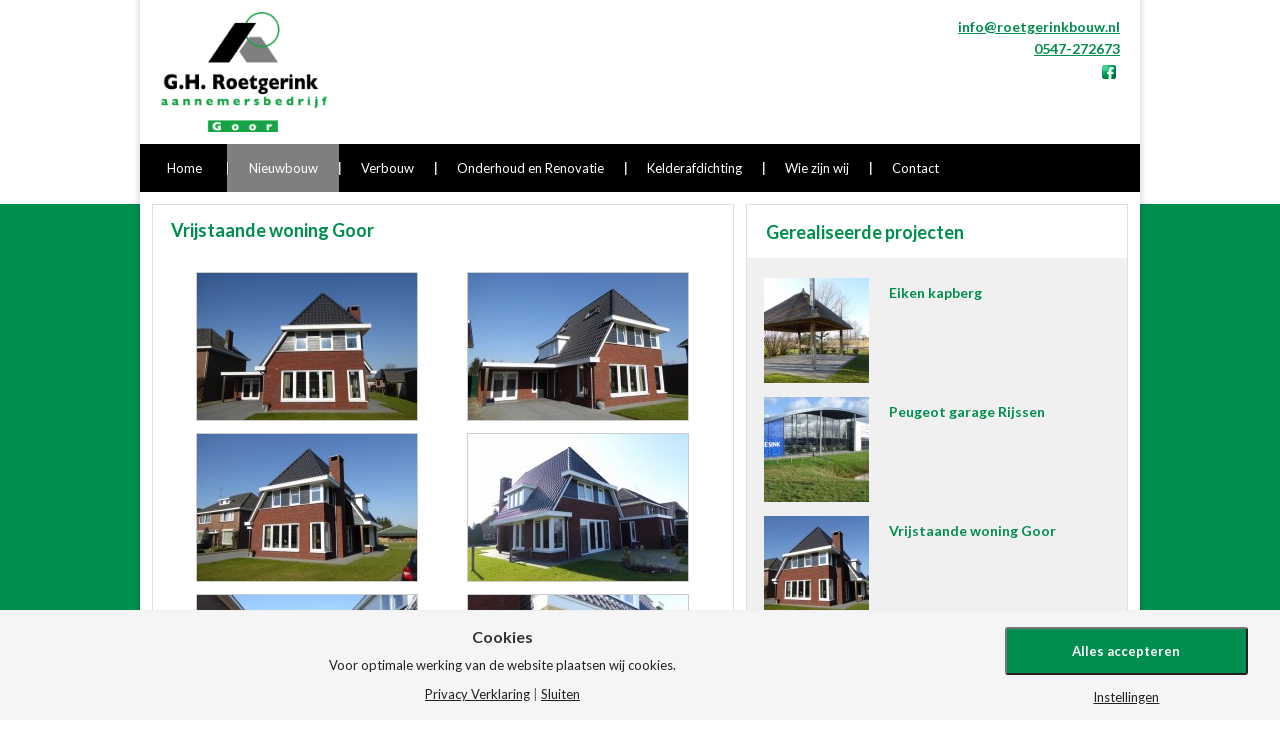

--- FILE ---
content_type: text/html; charset=UTF-8
request_url: https://www.roetgerinkbouw.nl/projecten/nieuwbouw/vrijstaande-woning-goor
body_size: 8277
content:
<!doctype html>
<!--[if IE 7]>
<html class="ie ie7" lang="nl-NL">
<![endif]-->
<!--[if IE 8]>
<html class="ie ie8" lang="nl-NL">
<![endif]-->
<!--[if !(IE 7) | !(IE 8) ]><!-->
<html lang="nl-NL">
<!--<![endif]-->
<head>
<meta charset="UTF-8">
<meta name="viewport" content="width=device-width,initial-scale=1,maximum-scale=1,user-scalable=no">
<title>Vrijstaande woning Goor | G.H. Roetgerink</title>
<link rel="profile" href="http://gmpg.org/xfn/11">
<link rel="pingback" href="https://www.roetgerinkbouw.nl/xmlrpc.php">
<link rel="icon" type="image/x-icon" href="https://www.roetgerinkbouw.nl/wp-content/themes/roetgerinkbouw/images/favicon.ico" sizes="16x16">
<link rel="shortcut icon" type="image/x-icon" href="https://www.roetgerinkbouw.nl/wp-content/themes/roetgerinkbouw/images/favicon.ico" sizes="16x16">
<meta name='robots' content='max-image-preview:large' />
<link rel='dns-prefetch' href='//fonts.googleapis.com' />
<link rel="alternate" type="application/rss+xml" title="G.H. Roetgerink &raquo; Vrijstaande woning Goor reactiesfeed" href="https://www.roetgerinkbouw.nl/projecten/nieuwbouw/vrijstaande-woning-goor/feed" />
<script>
window.top.gdprConsents = {
"cookieDelimiter": ",",
"bypassCache": "0",
"ids": "402,403",
"mandatoryIds": "403",
"multisite": "1",
"acceptAllRedirect": "https://www.roetgerinkbouw.nl/",
"refreshTime": 800,
"directConsentId": "",
"directContent": "LyogUGFzdGUgeW91ciBHb29nbGUgQW5hbHl0aWNzIEpBVkFTQ1JJUFQgaGVyZS4uICov"};
</script><script type="text/javascript">
window._wpemojiSettings = {"baseUrl":"https:\/\/s.w.org\/images\/core\/emoji\/14.0.0\/72x72\/","ext":".png","svgUrl":"https:\/\/s.w.org\/images\/core\/emoji\/14.0.0\/svg\/","svgExt":".svg","source":{"concatemoji":"https:\/\/www.roetgerinkbouw.nl\/wp-includes\/js\/wp-emoji-release.min.js?ver=6.3.7"}};
/*! This file is auto-generated */
!function(i,n){var o,s,e;function c(e){try{var t={supportTests:e,timestamp:(new Date).valueOf()};sessionStorage.setItem(o,JSON.stringify(t))}catch(e){}}function p(e,t,n){e.clearRect(0,0,e.canvas.width,e.canvas.height),e.fillText(t,0,0);var t=new Uint32Array(e.getImageData(0,0,e.canvas.width,e.canvas.height).data),r=(e.clearRect(0,0,e.canvas.width,e.canvas.height),e.fillText(n,0,0),new Uint32Array(e.getImageData(0,0,e.canvas.width,e.canvas.height).data));return t.every(function(e,t){return e===r[t]})}function u(e,t,n){switch(t){case"flag":return n(e,"\ud83c\udff3\ufe0f\u200d\u26a7\ufe0f","\ud83c\udff3\ufe0f\u200b\u26a7\ufe0f")?!1:!n(e,"\ud83c\uddfa\ud83c\uddf3","\ud83c\uddfa\u200b\ud83c\uddf3")&&!n(e,"\ud83c\udff4\udb40\udc67\udb40\udc62\udb40\udc65\udb40\udc6e\udb40\udc67\udb40\udc7f","\ud83c\udff4\u200b\udb40\udc67\u200b\udb40\udc62\u200b\udb40\udc65\u200b\udb40\udc6e\u200b\udb40\udc67\u200b\udb40\udc7f");case"emoji":return!n(e,"\ud83e\udef1\ud83c\udffb\u200d\ud83e\udef2\ud83c\udfff","\ud83e\udef1\ud83c\udffb\u200b\ud83e\udef2\ud83c\udfff")}return!1}function f(e,t,n){var r="undefined"!=typeof WorkerGlobalScope&&self instanceof WorkerGlobalScope?new OffscreenCanvas(300,150):i.createElement("canvas"),a=r.getContext("2d",{willReadFrequently:!0}),o=(a.textBaseline="top",a.font="600 32px Arial",{});return e.forEach(function(e){o[e]=t(a,e,n)}),o}function t(e){var t=i.createElement("script");t.src=e,t.defer=!0,i.head.appendChild(t)}"undefined"!=typeof Promise&&(o="wpEmojiSettingsSupports",s=["flag","emoji"],n.supports={everything:!0,everythingExceptFlag:!0},e=new Promise(function(e){i.addEventListener("DOMContentLoaded",e,{once:!0})}),new Promise(function(t){var n=function(){try{var e=JSON.parse(sessionStorage.getItem(o));if("object"==typeof e&&"number"==typeof e.timestamp&&(new Date).valueOf()<e.timestamp+604800&&"object"==typeof e.supportTests)return e.supportTests}catch(e){}return null}();if(!n){if("undefined"!=typeof Worker&&"undefined"!=typeof OffscreenCanvas&&"undefined"!=typeof URL&&URL.createObjectURL&&"undefined"!=typeof Blob)try{var e="postMessage("+f.toString()+"("+[JSON.stringify(s),u.toString(),p.toString()].join(",")+"));",r=new Blob([e],{type:"text/javascript"}),a=new Worker(URL.createObjectURL(r),{name:"wpTestEmojiSupports"});return void(a.onmessage=function(e){c(n=e.data),a.terminate(),t(n)})}catch(e){}c(n=f(s,u,p))}t(n)}).then(function(e){for(var t in e)n.supports[t]=e[t],n.supports.everything=n.supports.everything&&n.supports[t],"flag"!==t&&(n.supports.everythingExceptFlag=n.supports.everythingExceptFlag&&n.supports[t]);n.supports.everythingExceptFlag=n.supports.everythingExceptFlag&&!n.supports.flag,n.DOMReady=!1,n.readyCallback=function(){n.DOMReady=!0}}).then(function(){return e}).then(function(){var e;n.supports.everything||(n.readyCallback(),(e=n.source||{}).concatemoji?t(e.concatemoji):e.wpemoji&&e.twemoji&&(t(e.twemoji),t(e.wpemoji)))}))}((window,document),window._wpemojiSettings);
</script>
<style type="text/css">
img.wp-smiley,
img.emoji {
	display: inline !important;
	border: none !important;
	box-shadow: none !important;
	height: 1em !important;
	width: 1em !important;
	margin: 0 0.07em !important;
	vertical-align: -0.1em !important;
	background: none !important;
	padding: 0 !important;
}
</style>
	<link rel='stylesheet' id='wp-block-library-css' href='https://www.roetgerinkbouw.nl/wp-includes/css/dist/block-library/style.min.css?ver=6.3.7' type='text/css' media='all' />
<style id='classic-theme-styles-inline-css' type='text/css'>
/*! This file is auto-generated */
.wp-block-button__link{color:#fff;background-color:#32373c;border-radius:9999px;box-shadow:none;text-decoration:none;padding:calc(.667em + 2px) calc(1.333em + 2px);font-size:1.125em}.wp-block-file__button{background:#32373c;color:#fff;text-decoration:none}
</style>
<style id='global-styles-inline-css' type='text/css'>
body{--wp--preset--color--black: #000000;--wp--preset--color--cyan-bluish-gray: #abb8c3;--wp--preset--color--white: #ffffff;--wp--preset--color--pale-pink: #f78da7;--wp--preset--color--vivid-red: #cf2e2e;--wp--preset--color--luminous-vivid-orange: #ff6900;--wp--preset--color--luminous-vivid-amber: #fcb900;--wp--preset--color--light-green-cyan: #7bdcb5;--wp--preset--color--vivid-green-cyan: #00d084;--wp--preset--color--pale-cyan-blue: #8ed1fc;--wp--preset--color--vivid-cyan-blue: #0693e3;--wp--preset--color--vivid-purple: #9b51e0;--wp--preset--gradient--vivid-cyan-blue-to-vivid-purple: linear-gradient(135deg,rgba(6,147,227,1) 0%,rgb(155,81,224) 100%);--wp--preset--gradient--light-green-cyan-to-vivid-green-cyan: linear-gradient(135deg,rgb(122,220,180) 0%,rgb(0,208,130) 100%);--wp--preset--gradient--luminous-vivid-amber-to-luminous-vivid-orange: linear-gradient(135deg,rgba(252,185,0,1) 0%,rgba(255,105,0,1) 100%);--wp--preset--gradient--luminous-vivid-orange-to-vivid-red: linear-gradient(135deg,rgba(255,105,0,1) 0%,rgb(207,46,46) 100%);--wp--preset--gradient--very-light-gray-to-cyan-bluish-gray: linear-gradient(135deg,rgb(238,238,238) 0%,rgb(169,184,195) 100%);--wp--preset--gradient--cool-to-warm-spectrum: linear-gradient(135deg,rgb(74,234,220) 0%,rgb(151,120,209) 20%,rgb(207,42,186) 40%,rgb(238,44,130) 60%,rgb(251,105,98) 80%,rgb(254,248,76) 100%);--wp--preset--gradient--blush-light-purple: linear-gradient(135deg,rgb(255,206,236) 0%,rgb(152,150,240) 100%);--wp--preset--gradient--blush-bordeaux: linear-gradient(135deg,rgb(254,205,165) 0%,rgb(254,45,45) 50%,rgb(107,0,62) 100%);--wp--preset--gradient--luminous-dusk: linear-gradient(135deg,rgb(255,203,112) 0%,rgb(199,81,192) 50%,rgb(65,88,208) 100%);--wp--preset--gradient--pale-ocean: linear-gradient(135deg,rgb(255,245,203) 0%,rgb(182,227,212) 50%,rgb(51,167,181) 100%);--wp--preset--gradient--electric-grass: linear-gradient(135deg,rgb(202,248,128) 0%,rgb(113,206,126) 100%);--wp--preset--gradient--midnight: linear-gradient(135deg,rgb(2,3,129) 0%,rgb(40,116,252) 100%);--wp--preset--font-size--small: 13px;--wp--preset--font-size--medium: 20px;--wp--preset--font-size--large: 36px;--wp--preset--font-size--x-large: 42px;--wp--preset--spacing--20: 0.44rem;--wp--preset--spacing--30: 0.67rem;--wp--preset--spacing--40: 1rem;--wp--preset--spacing--50: 1.5rem;--wp--preset--spacing--60: 2.25rem;--wp--preset--spacing--70: 3.38rem;--wp--preset--spacing--80: 5.06rem;--wp--preset--shadow--natural: 6px 6px 9px rgba(0, 0, 0, 0.2);--wp--preset--shadow--deep: 12px 12px 50px rgba(0, 0, 0, 0.4);--wp--preset--shadow--sharp: 6px 6px 0px rgba(0, 0, 0, 0.2);--wp--preset--shadow--outlined: 6px 6px 0px -3px rgba(255, 255, 255, 1), 6px 6px rgba(0, 0, 0, 1);--wp--preset--shadow--crisp: 6px 6px 0px rgba(0, 0, 0, 1);}:where(.is-layout-flex){gap: 0.5em;}:where(.is-layout-grid){gap: 0.5em;}body .is-layout-flow > .alignleft{float: left;margin-inline-start: 0;margin-inline-end: 2em;}body .is-layout-flow > .alignright{float: right;margin-inline-start: 2em;margin-inline-end: 0;}body .is-layout-flow > .aligncenter{margin-left: auto !important;margin-right: auto !important;}body .is-layout-constrained > .alignleft{float: left;margin-inline-start: 0;margin-inline-end: 2em;}body .is-layout-constrained > .alignright{float: right;margin-inline-start: 2em;margin-inline-end: 0;}body .is-layout-constrained > .aligncenter{margin-left: auto !important;margin-right: auto !important;}body .is-layout-constrained > :where(:not(.alignleft):not(.alignright):not(.alignfull)){max-width: var(--wp--style--global--content-size);margin-left: auto !important;margin-right: auto !important;}body .is-layout-constrained > .alignwide{max-width: var(--wp--style--global--wide-size);}body .is-layout-flex{display: flex;}body .is-layout-flex{flex-wrap: wrap;align-items: center;}body .is-layout-flex > *{margin: 0;}body .is-layout-grid{display: grid;}body .is-layout-grid > *{margin: 0;}:where(.wp-block-columns.is-layout-flex){gap: 2em;}:where(.wp-block-columns.is-layout-grid){gap: 2em;}:where(.wp-block-post-template.is-layout-flex){gap: 1.25em;}:where(.wp-block-post-template.is-layout-grid){gap: 1.25em;}.has-black-color{color: var(--wp--preset--color--black) !important;}.has-cyan-bluish-gray-color{color: var(--wp--preset--color--cyan-bluish-gray) !important;}.has-white-color{color: var(--wp--preset--color--white) !important;}.has-pale-pink-color{color: var(--wp--preset--color--pale-pink) !important;}.has-vivid-red-color{color: var(--wp--preset--color--vivid-red) !important;}.has-luminous-vivid-orange-color{color: var(--wp--preset--color--luminous-vivid-orange) !important;}.has-luminous-vivid-amber-color{color: var(--wp--preset--color--luminous-vivid-amber) !important;}.has-light-green-cyan-color{color: var(--wp--preset--color--light-green-cyan) !important;}.has-vivid-green-cyan-color{color: var(--wp--preset--color--vivid-green-cyan) !important;}.has-pale-cyan-blue-color{color: var(--wp--preset--color--pale-cyan-blue) !important;}.has-vivid-cyan-blue-color{color: var(--wp--preset--color--vivid-cyan-blue) !important;}.has-vivid-purple-color{color: var(--wp--preset--color--vivid-purple) !important;}.has-black-background-color{background-color: var(--wp--preset--color--black) !important;}.has-cyan-bluish-gray-background-color{background-color: var(--wp--preset--color--cyan-bluish-gray) !important;}.has-white-background-color{background-color: var(--wp--preset--color--white) !important;}.has-pale-pink-background-color{background-color: var(--wp--preset--color--pale-pink) !important;}.has-vivid-red-background-color{background-color: var(--wp--preset--color--vivid-red) !important;}.has-luminous-vivid-orange-background-color{background-color: var(--wp--preset--color--luminous-vivid-orange) !important;}.has-luminous-vivid-amber-background-color{background-color: var(--wp--preset--color--luminous-vivid-amber) !important;}.has-light-green-cyan-background-color{background-color: var(--wp--preset--color--light-green-cyan) !important;}.has-vivid-green-cyan-background-color{background-color: var(--wp--preset--color--vivid-green-cyan) !important;}.has-pale-cyan-blue-background-color{background-color: var(--wp--preset--color--pale-cyan-blue) !important;}.has-vivid-cyan-blue-background-color{background-color: var(--wp--preset--color--vivid-cyan-blue) !important;}.has-vivid-purple-background-color{background-color: var(--wp--preset--color--vivid-purple) !important;}.has-black-border-color{border-color: var(--wp--preset--color--black) !important;}.has-cyan-bluish-gray-border-color{border-color: var(--wp--preset--color--cyan-bluish-gray) !important;}.has-white-border-color{border-color: var(--wp--preset--color--white) !important;}.has-pale-pink-border-color{border-color: var(--wp--preset--color--pale-pink) !important;}.has-vivid-red-border-color{border-color: var(--wp--preset--color--vivid-red) !important;}.has-luminous-vivid-orange-border-color{border-color: var(--wp--preset--color--luminous-vivid-orange) !important;}.has-luminous-vivid-amber-border-color{border-color: var(--wp--preset--color--luminous-vivid-amber) !important;}.has-light-green-cyan-border-color{border-color: var(--wp--preset--color--light-green-cyan) !important;}.has-vivid-green-cyan-border-color{border-color: var(--wp--preset--color--vivid-green-cyan) !important;}.has-pale-cyan-blue-border-color{border-color: var(--wp--preset--color--pale-cyan-blue) !important;}.has-vivid-cyan-blue-border-color{border-color: var(--wp--preset--color--vivid-cyan-blue) !important;}.has-vivid-purple-border-color{border-color: var(--wp--preset--color--vivid-purple) !important;}.has-vivid-cyan-blue-to-vivid-purple-gradient-background{background: var(--wp--preset--gradient--vivid-cyan-blue-to-vivid-purple) !important;}.has-light-green-cyan-to-vivid-green-cyan-gradient-background{background: var(--wp--preset--gradient--light-green-cyan-to-vivid-green-cyan) !important;}.has-luminous-vivid-amber-to-luminous-vivid-orange-gradient-background{background: var(--wp--preset--gradient--luminous-vivid-amber-to-luminous-vivid-orange) !important;}.has-luminous-vivid-orange-to-vivid-red-gradient-background{background: var(--wp--preset--gradient--luminous-vivid-orange-to-vivid-red) !important;}.has-very-light-gray-to-cyan-bluish-gray-gradient-background{background: var(--wp--preset--gradient--very-light-gray-to-cyan-bluish-gray) !important;}.has-cool-to-warm-spectrum-gradient-background{background: var(--wp--preset--gradient--cool-to-warm-spectrum) !important;}.has-blush-light-purple-gradient-background{background: var(--wp--preset--gradient--blush-light-purple) !important;}.has-blush-bordeaux-gradient-background{background: var(--wp--preset--gradient--blush-bordeaux) !important;}.has-luminous-dusk-gradient-background{background: var(--wp--preset--gradient--luminous-dusk) !important;}.has-pale-ocean-gradient-background{background: var(--wp--preset--gradient--pale-ocean) !important;}.has-electric-grass-gradient-background{background: var(--wp--preset--gradient--electric-grass) !important;}.has-midnight-gradient-background{background: var(--wp--preset--gradient--midnight) !important;}.has-small-font-size{font-size: var(--wp--preset--font-size--small) !important;}.has-medium-font-size{font-size: var(--wp--preset--font-size--medium) !important;}.has-large-font-size{font-size: var(--wp--preset--font-size--large) !important;}.has-x-large-font-size{font-size: var(--wp--preset--font-size--x-large) !important;}
.wp-block-navigation a:where(:not(.wp-element-button)){color: inherit;}
:where(.wp-block-post-template.is-layout-flex){gap: 1.25em;}:where(.wp-block-post-template.is-layout-grid){gap: 1.25em;}
:where(.wp-block-columns.is-layout-flex){gap: 2em;}:where(.wp-block-columns.is-layout-grid){gap: 2em;}
.wp-block-pullquote{font-size: 1.5em;line-height: 1.6;}
</style>
<link rel='stylesheet' id='contact-form-7-css' href='https://www.roetgerinkbouw.nl/wp-content/plugins/contact-form-7/includes/css/styles.css?ver=5.8' type='text/css' media='all' />
<link rel='stylesheet' id='gdprc_style-css' href='https://www.roetgerinkbouw.nl/wp-content/plugins/gdpr-consent/assets/dist/css/plugin.min.css?ver=3.5.0' type='text/css' media='all' />
<link rel='stylesheet' id='gdprc_gdpricons-css' href='https://www.roetgerinkbouw.nl/wp-content/plugins/gdpr-consent/assets/dist/../lib/gdpricons/css/gdpricons.min.css?ver=3.5.0' type='text/css' media='all' />
<link rel='stylesheet' id='responsive-lightbox-nivo-css' href='https://www.roetgerinkbouw.nl/wp-content/plugins/responsive-lightbox/assets/nivo/nivo-lightbox.min.css?ver=2.4.5' type='text/css' media='all' />
<link rel='stylesheet' id='responsive-lightbox-nivo-default-css' href='https://www.roetgerinkbouw.nl/wp-content/plugins/responsive-lightbox/assets/nivo/themes/default/default.css?ver=2.4.5' type='text/css' media='all' />
<link rel='stylesheet' id='custom-normalize-css' href='https://www.roetgerinkbouw.nl/wp-content/themes/roetgerinkbouw/css/normalize.css?ver=6.3.7' type='text/css' media='all' />
<link rel='stylesheet' id='custom-webfont-css' href='//fonts.googleapis.com/css?family=Lato%3A400%2C700%2C400italic%2C700italic&#038;ver=6.3.7' type='text/css' media='all' />
<link rel='stylesheet' id='custom-stylesheet-css' href='https://www.roetgerinkbouw.nl/wp-content/themes/roetgerinkbouw/style.css?ver=6.3.7' type='text/css' media='all' />
<link rel='stylesheet' id='custom-responsive-css' href='https://www.roetgerinkbouw.nl/wp-content/themes/roetgerinkbouw/css/responsive.css?ver=6.3.7' type='text/css' media='screen' />
<script type='text/javascript' src='https://www.roetgerinkbouw.nl/wp-includes/js/jquery/jquery.min.js?ver=3.7.0' id='jquery-core-js'></script>
<script type='text/javascript' src='https://www.roetgerinkbouw.nl/wp-includes/js/jquery/jquery-migrate.min.js?ver=3.4.1' id='jquery-migrate-js'></script>
<script type='text/javascript' src='https://www.roetgerinkbouw.nl/wp-content/plugins/responsive-lightbox/assets/nivo/nivo-lightbox.min.js?ver=2.4.5' id='responsive-lightbox-nivo-js'></script>
<script type='text/javascript' src='https://www.roetgerinkbouw.nl/wp-includes/js/underscore.min.js?ver=1.13.4' id='underscore-js'></script>
<script type='text/javascript' src='https://www.roetgerinkbouw.nl/wp-content/plugins/responsive-lightbox/assets/infinitescroll/infinite-scroll.pkgd.min.js?ver=6.3.7' id='responsive-lightbox-infinite-scroll-js'></script>
<script id="responsive-lightbox-js-before" type="text/javascript">
var rlArgs = {"script":"nivo","selector":"lightbox","customEvents":"","activeGalleries":true,"effect":"fade","clickOverlayToClose":true,"keyboardNav":true,"errorMessage":"The requested content cannot be loaded. Please try again later.","woocommerce_gallery":false,"ajaxurl":"https:\/\/www.roetgerinkbouw.nl\/wp-admin\/admin-ajax.php","nonce":"ca9246beac","preview":false,"postId":215,"scriptExtension":false};
</script>
<script type='text/javascript' src='https://www.roetgerinkbouw.nl/wp-content/plugins/responsive-lightbox/js/front.js?ver=2.4.5' id='responsive-lightbox-js'></script>
<script type='text/javascript' src='https://www.roetgerinkbouw.nl/wp-content/themes/roetgerinkbouw/js/jquery.custom.js?ver=6.3.7' id='custom-jquery-js'></script>
<link rel="https://api.w.org/" href="https://www.roetgerinkbouw.nl/wp-json/" /><link rel="alternate" type="application/json" href="https://www.roetgerinkbouw.nl/wp-json/wp/v2/posts/215" /><link rel="EditURI" type="application/rsd+xml" title="RSD" href="https://www.roetgerinkbouw.nl/xmlrpc.php?rsd" />
<meta name="generator" content="WordPress 6.3.7" />
<link rel="canonical" href="https://www.roetgerinkbouw.nl/projecten/nieuwbouw/vrijstaande-woning-goor" />
<link rel='shortlink' href='https://www.roetgerinkbouw.nl/?p=215' />
<link rel="alternate" type="application/json+oembed" href="https://www.roetgerinkbouw.nl/wp-json/oembed/1.0/embed?url=https%3A%2F%2Fwww.roetgerinkbouw.nl%2Fprojecten%2Fnieuwbouw%2Fvrijstaande-woning-goor" />
<link rel="alternate" type="text/xml+oembed" href="https://www.roetgerinkbouw.nl/wp-json/oembed/1.0/embed?url=https%3A%2F%2Fwww.roetgerinkbouw.nl%2Fprojecten%2Fnieuwbouw%2Fvrijstaande-woning-goor&#038;format=xml" />
<style id='gdprc_classes' type='text/css'>body .hide-on-consent-403{display: none !important;}body .show-on-consent-403{display: inherit !important;}body .flex-on-consent-403{display: flex !important;}body .block-on-consent-403{display: block !important;}body .inline-on-consent-403{display: inline !important;}</style></head>
<body class="post-template-default single single-post postid-215 single-format-standard">

<div id="header" class="wrapper cf">
	<a href="https://www.roetgerinkbouw.nl/" id="logo" rel="home">
		<img src="https://www.roetgerinkbouw.nl/wp-content/themes/roetgerinkbouw/images/logo.png" alt="">
	</a>
	<div id="menu" class="cf">
		<div class="menu-hoofdmenu-container"><ul id="menu-hoofdmenu" class="menu"><li id="menu-item-8" class="menu-item menu-item-type-custom menu-item-object-custom menu-item-home menu-item-8"><a href="http://www.roetgerinkbouw.nl/">Home</a></li>
<li id="menu-item-123" class="menu-item menu-item-type-taxonomy menu-item-object-category current-post-ancestor current-menu-parent current-post-parent menu-item-123"><a href="https://www.roetgerinkbouw.nl/overzicht/projecten/nieuwbouw">Nieuwbouw</a></li>
<li id="menu-item-125" class="menu-item menu-item-type-taxonomy menu-item-object-category menu-item-125"><a href="https://www.roetgerinkbouw.nl/overzicht/projecten/verbouw">Verbouw</a></li>
<li id="menu-item-124" class="menu-item menu-item-type-taxonomy menu-item-object-category menu-item-124"><a href="https://www.roetgerinkbouw.nl/overzicht/projecten/onderhoud-en-renovatie">Onderhoud en Renovatie</a></li>
<li id="menu-item-383" class="menu-item menu-item-type-post_type menu-item-object-page menu-item-383"><a href="https://www.roetgerinkbouw.nl/projecten/kelderafdichting">Kelderafdichting</a></li>
<li id="menu-item-121" class="menu-item menu-item-type-post_type menu-item-object-page menu-item-121"><a href="https://www.roetgerinkbouw.nl/wie-zijn-wij">Wie zijn wij</a></li>
<li id="menu-item-19" class="menu-item menu-item-type-post_type menu-item-object-page menu-item-19"><a href="https://www.roetgerinkbouw.nl/contact">Contact</a></li>
</ul></div>	</div>
	<h5 id="tellink">
		<a href="mailto:info@roetgerinkbouw.nl">info@roetgerinkbouw.nl</a><br>
		<a href="tel:0031547272673">0547-272673</a><br>
		<a class="fb" href="https://www.facebook.com/roetgerinkbouw" target="_blank" title="Roetgerink Bouw op Facebook"></a>
	</h5>
</div><!-- #header -->

<div id="green">
	<div id="content" class="wrapper cf">
	<div id="primary" role="main" class="equalheight content-area cf post-215 post type-post status-publish format-standard has-post-thumbnail hentry category-nieuwbouw">
		<h1 class="entry-title">Vrijstaande woning Goor</h1>		
		<style type="text/css">
			#gallery-1 {
				margin: auto;
			}
			#gallery-1 .gallery-item {
				float: left;
				margin-top: 10px;
				text-align: center;
				width: 50%;
			}
			#gallery-1 img {
				border: 2px solid #cfcfcf;
			}
			#gallery-1 .gallery-caption {
				margin-left: 0;
			}
			/* see gallery_shortcode() in wp-includes/media.php */
		</style>
		<div id='gallery-1' class='gallery galleryid-215 gallery-columns-2 gallery-size-medium'><dl class='gallery-item'>
			<dt class='gallery-icon landscape'>
				<a href='https://www.roetgerinkbouw.nl/wp-content/uploads/2016/03/1-2.jpg' title="" data-rl_title="" class="rl-gallery-link" data-rl_caption="" data-rel="lightbox-gallery-1"><img width="220" height="147" src="https://www.roetgerinkbouw.nl/wp-content/uploads/2016/03/1-2-220x147.jpg" class="attachment-medium size-medium" alt="" decoding="async" srcset="https://www.roetgerinkbouw.nl/wp-content/uploads/2016/03/1-2-220x147.jpg 220w, https://www.roetgerinkbouw.nl/wp-content/uploads/2016/03/1-2.jpg 1024w" sizes="(max-width: 220px) 100vw, 220px" /></a>
			</dt></dl><dl class='gallery-item'>
			<dt class='gallery-icon landscape'>
				<a href='https://www.roetgerinkbouw.nl/wp-content/uploads/2016/03/1-3.jpg' title="" data-rl_title="" class="rl-gallery-link" data-rl_caption="" data-rel="lightbox-gallery-1"><img width="220" height="147" src="https://www.roetgerinkbouw.nl/wp-content/uploads/2016/03/1-3-220x147.jpg" class="attachment-medium size-medium" alt="" decoding="async" srcset="https://www.roetgerinkbouw.nl/wp-content/uploads/2016/03/1-3-220x147.jpg 220w, https://www.roetgerinkbouw.nl/wp-content/uploads/2016/03/1-3.jpg 1024w" sizes="(max-width: 220px) 100vw, 220px" /></a>
			</dt></dl><br style="clear: both" /><dl class='gallery-item'>
			<dt class='gallery-icon landscape'>
				<a href='https://www.roetgerinkbouw.nl/wp-content/uploads/2016/03/1-5.jpg' title="" data-rl_title="" class="rl-gallery-link" data-rl_caption="" data-rel="lightbox-gallery-1"><img width="220" height="147" src="https://www.roetgerinkbouw.nl/wp-content/uploads/2016/03/1-5-220x147.jpg" class="attachment-medium size-medium" alt="" decoding="async" srcset="https://www.roetgerinkbouw.nl/wp-content/uploads/2016/03/1-5-220x147.jpg 220w, https://www.roetgerinkbouw.nl/wp-content/uploads/2016/03/1-5.jpg 1024w" sizes="(max-width: 220px) 100vw, 220px" /></a>
			</dt></dl><dl class='gallery-item'>
			<dt class='gallery-icon landscape'>
				<a href='https://www.roetgerinkbouw.nl/wp-content/uploads/2016/03/1-1.jpg' title="" data-rl_title="" class="rl-gallery-link" data-rl_caption="" data-rel="lightbox-gallery-1"><img width="220" height="147" src="https://www.roetgerinkbouw.nl/wp-content/uploads/2016/03/1-1-220x147.jpg" class="attachment-medium size-medium" alt="" decoding="async" loading="lazy" srcset="https://www.roetgerinkbouw.nl/wp-content/uploads/2016/03/1-1-220x147.jpg 220w, https://www.roetgerinkbouw.nl/wp-content/uploads/2016/03/1-1.jpg 1024w" sizes="(max-width: 220px) 100vw, 220px" /></a>
			</dt></dl><br style="clear: both" /><dl class='gallery-item'>
			<dt class='gallery-icon landscape'>
				<a href='https://www.roetgerinkbouw.nl/wp-content/uploads/2016/03/1-4.jpg' title="" data-rl_title="" class="rl-gallery-link" data-rl_caption="" data-rel="lightbox-gallery-1"><img width="220" height="147" src="https://www.roetgerinkbouw.nl/wp-content/uploads/2016/03/1-4-220x147.jpg" class="attachment-medium size-medium" alt="" decoding="async" loading="lazy" srcset="https://www.roetgerinkbouw.nl/wp-content/uploads/2016/03/1-4-220x147.jpg 220w, https://www.roetgerinkbouw.nl/wp-content/uploads/2016/03/1-4.jpg 1024w" sizes="(max-width: 220px) 100vw, 220px" /></a>
			</dt></dl><dl class='gallery-item'>
			<dt class='gallery-icon landscape'>
				<a href='https://www.roetgerinkbouw.nl/wp-content/uploads/2016/03/1-7.jpg' title="" data-rl_title="" class="rl-gallery-link" data-rl_caption="" data-rel="lightbox-gallery-1"><img width="220" height="147" src="https://www.roetgerinkbouw.nl/wp-content/uploads/2016/03/1-7-220x147.jpg" class="attachment-medium size-medium" alt="" decoding="async" loading="lazy" srcset="https://www.roetgerinkbouw.nl/wp-content/uploads/2016/03/1-7-220x147.jpg 220w, https://www.roetgerinkbouw.nl/wp-content/uploads/2016/03/1-7.jpg 1024w" sizes="(max-width: 220px) 100vw, 220px" /></a>
			</dt></dl><br style="clear: both" /><dl class='gallery-item'>
			<dt class='gallery-icon landscape'>
				<a href='https://www.roetgerinkbouw.nl/wp-content/uploads/2016/03/1-6.jpg' title="" data-rl_title="" class="rl-gallery-link" data-rl_caption="" data-rel="lightbox-gallery-1"><img width="220" height="147" src="https://www.roetgerinkbouw.nl/wp-content/uploads/2016/03/1-6-220x147.jpg" class="attachment-medium size-medium" alt="" decoding="async" loading="lazy" srcset="https://www.roetgerinkbouw.nl/wp-content/uploads/2016/03/1-6-220x147.jpg 220w, https://www.roetgerinkbouw.nl/wp-content/uploads/2016/03/1-6.jpg 1024w" sizes="(max-width: 220px) 100vw, 220px" /></a>
			</dt></dl><dl class='gallery-item'>
			<dt class='gallery-icon landscape'>
				<a href='https://www.roetgerinkbouw.nl/wp-content/uploads/2016/03/12.jpg' title="" data-rl_title="" class="rl-gallery-link" data-rl_caption="" data-rel="lightbox-gallery-1"><img width="220" height="147" src="https://www.roetgerinkbouw.nl/wp-content/uploads/2016/03/12-220x147.jpg" class="attachment-medium size-medium" alt="" decoding="async" loading="lazy" srcset="https://www.roetgerinkbouw.nl/wp-content/uploads/2016/03/12-220x147.jpg 220w, https://www.roetgerinkbouw.nl/wp-content/uploads/2016/03/12.jpg 1024w" sizes="(max-width: 220px) 100vw, 220px" /></a>
			</dt></dl><br style="clear: both" />
		</div>

<p>&nbsp;</p>

					<hr><p><a href="https://www.roetgerinkbouw.nl/overzicht/projecten/nieuwbouw" class="backlink">&laquo; nieuwbouw</a></p>
			
	</div><!-- #primary -->


<div id="secondary" class="equalheight cf">
	<h1>Gerealiseerde projecten</h1>
	<ul>
		<li class="cf">
	<a href="https://www.roetgerinkbouw.nl/projecten/onderhoud-en-renovatie/eiken-kapberg">
		<img width="105" height="105" src="https://www.roetgerinkbouw.nl/wp-content/uploads/2016/03/1-41-105x105.jpg" class="attachment-thumbnail size-thumbnail wp-post-image" alt="" decoding="async" loading="lazy" />		<span></span>
	</a>
	<h5><a href="https://www.roetgerinkbouw.nl/projecten/onderhoud-en-renovatie/eiken-kapberg">Eiken kapberg</h5></a>
	<p><a href="https://www.roetgerinkbouw.nl/projecten/onderhoud-en-renovatie/eiken-kapberg">&nbsp;</a></p>
</li><li class="cf">
	<a href="https://www.roetgerinkbouw.nl/projecten/nieuwbouw/peugeot-garage-rijssen">
		<img width="105" height="105" src="https://www.roetgerinkbouw.nl/wp-content/uploads/2016/03/22-105x105.jpg" class="attachment-thumbnail size-thumbnail wp-post-image" alt="" decoding="async" loading="lazy" />		<span></span>
	</a>
	<h5><a href="https://www.roetgerinkbouw.nl/projecten/nieuwbouw/peugeot-garage-rijssen">Peugeot garage Rijssen</h5></a>
	<p><a href="https://www.roetgerinkbouw.nl/projecten/nieuwbouw/peugeot-garage-rijssen">&nbsp;</a></p>
</li><li class="cf">
	<a href="https://www.roetgerinkbouw.nl/projecten/nieuwbouw/vrijstaande-woning-goor">
		<img width="105" height="105" src="https://www.roetgerinkbouw.nl/wp-content/uploads/2016/03/1-5-105x105.jpg" class="attachment-thumbnail size-thumbnail wp-post-image" alt="" decoding="async" loading="lazy" />		<span></span>
	</a>
	<h5><a href="https://www.roetgerinkbouw.nl/projecten/nieuwbouw/vrijstaande-woning-goor">Vrijstaande woning Goor</h5></a>
	<p><a href="https://www.roetgerinkbouw.nl/projecten/nieuwbouw/vrijstaande-woning-goor">&nbsp;</a></p>
</li><li class="cf">
	<a href="https://www.roetgerinkbouw.nl/projecten/nieuwbouw/twee-onder-een-kap-goor">
		<img width="105" height="105" src="https://www.roetgerinkbouw.nl/wp-content/uploads/2016/03/11-105x105.jpg" class="attachment-thumbnail size-thumbnail wp-post-image" alt="" decoding="async" loading="lazy" />		<span></span>
	</a>
	<h5><a href="https://www.roetgerinkbouw.nl/projecten/nieuwbouw/twee-onder-een-kap-goor">Twee onder een kap Goor</h5></a>
	<p><a href="https://www.roetgerinkbouw.nl/projecten/nieuwbouw/twee-onder-een-kap-goor">&nbsp;</a></p>
</li><li class="cf">
	<a href="https://www.roetgerinkbouw.nl/projecten/nieuwbouw/7-woningen-hengevelde">
		<img width="105" height="105" src="https://www.roetgerinkbouw.nl/wp-content/uploads/2016/03/8-105x105.jpg" class="attachment-thumbnail size-thumbnail wp-post-image" alt="" decoding="async" loading="lazy" />		<span></span>
	</a>
	<h5><a href="https://www.roetgerinkbouw.nl/projecten/nieuwbouw/7-woningen-hengevelde">7 woningen Hengevelde</h5></a>
	<p><a href="https://www.roetgerinkbouw.nl/projecten/nieuwbouw/7-woningen-hengevelde"></a></p>
</li>	</ul>
	<a class="btn r" href="https://www.roetgerinkbouw.nl/overzicht/projecten">Alle projecten</a>
</div><!-- #secondary -->	</div><!-- #content -->
</div><!-- #green -->

<div id="spacer" class="wrapper"></div><!-- #spacer -->

<div id="footer" class="site-footer wrapper cf" role="contentinfo">
	<p class="l">
		© 2014 - 2026 &nbsp; G.H. Roetgerink <span>|</span> 
		Deldensestraat 29 <span>|</span> 7471 KT Goor <span>|</span> T: 0547 272673 <span>|</span> info@roetgerinkbouw.nl <br><br> Bekijk de <a class="nav-link" href="https://www.roetgerinkbouw.nl/privacy-verklaring"> Privacy Verklaring </a> en de <a class="nav-link" href="https://www.roetgerinkbouw.nl/cookie-verklaring"> Cookie Verklaring </a>
	</p>
	<p class="r">Realisatie: <a href="http://www.remgro.nl" title="Remgro Web & ICT Oplossingen" target="_blank">Remgro</a></p>
</div><!-- #footer -->

    	<div id="gdprc_bar" style="display: none;" class=" corners animations">
		<div class="container container_gdprc_bar">
			<div class="gdprc_content">
                <h3 class="gdprc_content__title">Cookies</h3><p class="gdprc_content__desc">Voor optimale werking van de website plaatsen wij cookies.</p>                                					<a href="https://www.roetgerinkbouw.nl/privacy-verklaring" class="gdprc_content__link gdprc_link">Privacy Verklaring</a>

                    						<span class="gdprc_content__link_separator"> | </span>
                                    
                                    						<a href="#" class="gdprc_action__close gdprc_link">Sluiten</a>
                                    
                			</div>

			<div class="gdprc_actions">            
                                                    					<button class='gdprc_action__bar_save_all gdprc_button gdprc_action button'>Alles accepteren</button>

                    						<a href="https://www.roetgerinkbouw.nl/cookie-instellingen" class="gdprc_action__settings gdprc_link gdprc_action">Instellingen</a>
                                                        			</div>
		</div>
        	</div>
         <style type="text/css"> #gdprc_settings, #gdprc_bar, #gdprc_settings .gdprc_items { border-color: #eeeeee; } #gdprc_bar, #gdprc_settings .gdprc_header, #gdprc_settings .gdprc_actions { background: #f5f5f5; } #gdprc_settings, #gdprc_bar, #gdprc_settings .gdprc_header, #gdprc_settings .gdprc_actions { color: #222222; font-family: ; font-size: ; } #gdprc_settings .gdprc_header__title, #gdprc_bar .gdprc_content__title { color: #333333; } #gdprc_settings .gdprc_header__title, #gdprc_bar .gdprc_content__title { font-family: ; font-size: ; } #gdprc_settings .gdprc_item, #gdprc_settings .gdprc_item .gdprc_item__label { color: #333333; } #gdprc_settings .gdprc_item .gdprc_item__label { font-size: ; font-family: ; } #gdprc_settings .gdprc_item__desc { color: #333333; } #gdprc_settings .gdprc_item__checkbox__wrapper input[type=checkbox]:checked:not(:disabled) + label, #gdprc_settings .gdprc_item__toggle__wrapper input[type=checkbox]:checked:not(:disabled) + label { background: rgb(0, 142, 78); border-color: rgb(0, 142, 78); } #gdprc_settings .gdprc_item__checkbox__wrapper input[type=checkbox]:checked + label:after, #gdprc_settings .gdprc_item__toggle__wrapper input[type=checkbox]:checked + label:after { color: #ffffff; } #gdprc_settings.gdprc_embed_widget .gdprc_items { border-color: rgb(0, 142, 78); } #gdprc_bar .gdprc_button, #gdprc_settings .gdprc_button { background: rgb(0, 142, 78); color: #ffffff; } #gdprc_bar .gdprc_button:active, #gdprc_bar .gdprc_button:hover, #gdprc_settings .gdprc_button:active, #gdprc_settings .gdprc_button:hover { background: #767676; color: #ffffff; } #gdprc_bar .gdprc_content__desc a[href], #gdprc_settings .gdprc_item__desc a[href], #gdprc_settings .gdprc_header__subtitle a[href], #gdprc_bar .gdprc_link, #gdprc_settings .gdprc_link { color: #222222; } #gdprc_bar .gdprc_content__desc a[href]:active, #gdprc_bar .gdprc_content__desc a[href]:hover, #gdprc_settings .gdprc_item__desc a[href]:active, #gdprc_settings .gdprc_item__desc a[href]:hover, #gdprc_settings .gdprc_header__subtitle a[href]:active, #gdprc_settings .gdprc_header__subtitle a[href]:hover, #gdprc_bar .gdprc_link:active, #gdprc_bar .gdprc_link:hover, #gdprc_settings .gdprc_link:not(.gdprc_item__link):active, #gdprc_settings .gdprc_link:not(.gdprc_item__link):hover { color: #767676; } #gdprc_bar .container_gdprc_bar__settings > #gdprc_settings { } #gdprc_settings .gdprc_embed_widget { } [id*="gdprc_consent_embed_popup"].gdprc_consent_interface_embed_popup { } #gdprc_settings.shadows { box-shadow: 0 0 7px 1px rgba(0, 0, 0, 0.15); } #gdprc_settings.corners { border-radius: 7px; } #gdprc_settings .gdprc_header { padding: inherit inherit inherit inherit; } #gdprc_settings .gdprc_items { padding: inherit inherit inherit inherit; } #gdprc_settings .gdprc_items .gdprc_item__desc { padding: inherit inherit inherit inherit; } #gdprc_settings .gdprc_actions { padding: inherit inherit inherit inherit; } #gdprc_settings .gdprc_item__label, #gdprc_settings .gdprc_link, #gdprc_settings .gdprc_button { padding: inherit inherit inherit inherit; } </style> <script id='gdprc_require'>(function($){
            setTimeout(function(){
                $('.require-consents').each(function(){
                    var requireConsents = $(this)[0].className.toString().match(/require-consent-([\d]+)/gi);
                    for(var consent in requireConsents){
                        requireConsents[consent] = requireConsents[consent].replace('require-consent-', '');
                    }
                    $(this).attr('require-consents', requireConsents.join(','));
                });
            }, 20);
            setTimeout(function(){
                var givenConsents = '403'.split(',');
                $('[require-consents]').each(function(){
                    var requireConsents = $(this).attr('require-consents').split(',');
                    if(requireConsents.length){
                        for(var consent in requireConsents){
                            if(givenConsents.indexOf(requireConsents[consent]) == -1){
                                $(this).on('click tap mousedown touchstart', function(e){
                                    if(gdprc.__consentList.indexOf(requireConsents[consent]) == -1){
                                        gdprc.require(requireConsents);
                                        if(e.preventDefault){
                                            e.preventDefault();
                                        }
                                        if(e.stopPropagation){
                                            e.stopPropagation();
                                        }
                                        return false;
                                    }
                                    return true;
                                });
                                break;
                            }
                        }
                    }
                });
            }, 60);
        })(jQuery);</script><script type='text/javascript' src='https://www.roetgerinkbouw.nl/wp-content/plugins/contact-form-7/includes/swv/js/index.js?ver=5.8' id='swv-js'></script>
<script type='text/javascript' id='contact-form-7-js-extra'>
/* <![CDATA[ */
var wpcf7 = {"api":{"root":"https:\/\/www.roetgerinkbouw.nl\/wp-json\/","namespace":"contact-form-7\/v1"}};
/* ]]> */
</script>
<script type='text/javascript' src='https://www.roetgerinkbouw.nl/wp-content/plugins/contact-form-7/includes/js/index.js?ver=5.8' id='contact-form-7-js'></script>
<script type='text/javascript' src='https://www.roetgerinkbouw.nl/wp-content/plugins/gdpr-consent/assets/dist/js/plugin.min.js?ver=3.5.0' id='gdprc_frontend-js'></script>
<script type='text/javascript' src='https://www.google.com/recaptcha/api.js?render=6LdrXZwUAAAAAK7vnfJyWBAL5zdm7vafsm5Kvcb0&#038;ver=3.0' id='google-recaptcha-js'></script>
<script type='text/javascript' src='https://www.roetgerinkbouw.nl/wp-includes/js/dist/vendor/wp-polyfill-inert.min.js?ver=3.1.2' id='wp-polyfill-inert-js'></script>
<script type='text/javascript' src='https://www.roetgerinkbouw.nl/wp-includes/js/dist/vendor/regenerator-runtime.min.js?ver=0.13.11' id='regenerator-runtime-js'></script>
<script type='text/javascript' src='https://www.roetgerinkbouw.nl/wp-includes/js/dist/vendor/wp-polyfill.min.js?ver=3.15.0' id='wp-polyfill-js'></script>
<script type='text/javascript' id='wpcf7-recaptcha-js-extra'>
/* <![CDATA[ */
var wpcf7_recaptcha = {"sitekey":"6LdrXZwUAAAAAK7vnfJyWBAL5zdm7vafsm5Kvcb0","actions":{"homepage":"homepage","contactform":"contactform"}};
/* ]]> */
</script>
<script type='text/javascript' src='https://www.roetgerinkbouw.nl/wp-content/plugins/contact-form-7/modules/recaptcha/index.js?ver=5.8' id='wpcf7-recaptcha-js'></script>
</body>
</html>

--- FILE ---
content_type: text/html; charset=utf-8
request_url: https://www.google.com/recaptcha/api2/anchor?ar=1&k=6LdrXZwUAAAAAK7vnfJyWBAL5zdm7vafsm5Kvcb0&co=aHR0cHM6Ly93d3cucm9ldGdlcmlua2JvdXcubmw6NDQz&hl=en&v=N67nZn4AqZkNcbeMu4prBgzg&size=invisible&anchor-ms=20000&execute-ms=30000&cb=k08vg87nhuvh
body_size: 48472
content:
<!DOCTYPE HTML><html dir="ltr" lang="en"><head><meta http-equiv="Content-Type" content="text/html; charset=UTF-8">
<meta http-equiv="X-UA-Compatible" content="IE=edge">
<title>reCAPTCHA</title>
<style type="text/css">
/* cyrillic-ext */
@font-face {
  font-family: 'Roboto';
  font-style: normal;
  font-weight: 400;
  font-stretch: 100%;
  src: url(//fonts.gstatic.com/s/roboto/v48/KFO7CnqEu92Fr1ME7kSn66aGLdTylUAMa3GUBHMdazTgWw.woff2) format('woff2');
  unicode-range: U+0460-052F, U+1C80-1C8A, U+20B4, U+2DE0-2DFF, U+A640-A69F, U+FE2E-FE2F;
}
/* cyrillic */
@font-face {
  font-family: 'Roboto';
  font-style: normal;
  font-weight: 400;
  font-stretch: 100%;
  src: url(//fonts.gstatic.com/s/roboto/v48/KFO7CnqEu92Fr1ME7kSn66aGLdTylUAMa3iUBHMdazTgWw.woff2) format('woff2');
  unicode-range: U+0301, U+0400-045F, U+0490-0491, U+04B0-04B1, U+2116;
}
/* greek-ext */
@font-face {
  font-family: 'Roboto';
  font-style: normal;
  font-weight: 400;
  font-stretch: 100%;
  src: url(//fonts.gstatic.com/s/roboto/v48/KFO7CnqEu92Fr1ME7kSn66aGLdTylUAMa3CUBHMdazTgWw.woff2) format('woff2');
  unicode-range: U+1F00-1FFF;
}
/* greek */
@font-face {
  font-family: 'Roboto';
  font-style: normal;
  font-weight: 400;
  font-stretch: 100%;
  src: url(//fonts.gstatic.com/s/roboto/v48/KFO7CnqEu92Fr1ME7kSn66aGLdTylUAMa3-UBHMdazTgWw.woff2) format('woff2');
  unicode-range: U+0370-0377, U+037A-037F, U+0384-038A, U+038C, U+038E-03A1, U+03A3-03FF;
}
/* math */
@font-face {
  font-family: 'Roboto';
  font-style: normal;
  font-weight: 400;
  font-stretch: 100%;
  src: url(//fonts.gstatic.com/s/roboto/v48/KFO7CnqEu92Fr1ME7kSn66aGLdTylUAMawCUBHMdazTgWw.woff2) format('woff2');
  unicode-range: U+0302-0303, U+0305, U+0307-0308, U+0310, U+0312, U+0315, U+031A, U+0326-0327, U+032C, U+032F-0330, U+0332-0333, U+0338, U+033A, U+0346, U+034D, U+0391-03A1, U+03A3-03A9, U+03B1-03C9, U+03D1, U+03D5-03D6, U+03F0-03F1, U+03F4-03F5, U+2016-2017, U+2034-2038, U+203C, U+2040, U+2043, U+2047, U+2050, U+2057, U+205F, U+2070-2071, U+2074-208E, U+2090-209C, U+20D0-20DC, U+20E1, U+20E5-20EF, U+2100-2112, U+2114-2115, U+2117-2121, U+2123-214F, U+2190, U+2192, U+2194-21AE, U+21B0-21E5, U+21F1-21F2, U+21F4-2211, U+2213-2214, U+2216-22FF, U+2308-230B, U+2310, U+2319, U+231C-2321, U+2336-237A, U+237C, U+2395, U+239B-23B7, U+23D0, U+23DC-23E1, U+2474-2475, U+25AF, U+25B3, U+25B7, U+25BD, U+25C1, U+25CA, U+25CC, U+25FB, U+266D-266F, U+27C0-27FF, U+2900-2AFF, U+2B0E-2B11, U+2B30-2B4C, U+2BFE, U+3030, U+FF5B, U+FF5D, U+1D400-1D7FF, U+1EE00-1EEFF;
}
/* symbols */
@font-face {
  font-family: 'Roboto';
  font-style: normal;
  font-weight: 400;
  font-stretch: 100%;
  src: url(//fonts.gstatic.com/s/roboto/v48/KFO7CnqEu92Fr1ME7kSn66aGLdTylUAMaxKUBHMdazTgWw.woff2) format('woff2');
  unicode-range: U+0001-000C, U+000E-001F, U+007F-009F, U+20DD-20E0, U+20E2-20E4, U+2150-218F, U+2190, U+2192, U+2194-2199, U+21AF, U+21E6-21F0, U+21F3, U+2218-2219, U+2299, U+22C4-22C6, U+2300-243F, U+2440-244A, U+2460-24FF, U+25A0-27BF, U+2800-28FF, U+2921-2922, U+2981, U+29BF, U+29EB, U+2B00-2BFF, U+4DC0-4DFF, U+FFF9-FFFB, U+10140-1018E, U+10190-1019C, U+101A0, U+101D0-101FD, U+102E0-102FB, U+10E60-10E7E, U+1D2C0-1D2D3, U+1D2E0-1D37F, U+1F000-1F0FF, U+1F100-1F1AD, U+1F1E6-1F1FF, U+1F30D-1F30F, U+1F315, U+1F31C, U+1F31E, U+1F320-1F32C, U+1F336, U+1F378, U+1F37D, U+1F382, U+1F393-1F39F, U+1F3A7-1F3A8, U+1F3AC-1F3AF, U+1F3C2, U+1F3C4-1F3C6, U+1F3CA-1F3CE, U+1F3D4-1F3E0, U+1F3ED, U+1F3F1-1F3F3, U+1F3F5-1F3F7, U+1F408, U+1F415, U+1F41F, U+1F426, U+1F43F, U+1F441-1F442, U+1F444, U+1F446-1F449, U+1F44C-1F44E, U+1F453, U+1F46A, U+1F47D, U+1F4A3, U+1F4B0, U+1F4B3, U+1F4B9, U+1F4BB, U+1F4BF, U+1F4C8-1F4CB, U+1F4D6, U+1F4DA, U+1F4DF, U+1F4E3-1F4E6, U+1F4EA-1F4ED, U+1F4F7, U+1F4F9-1F4FB, U+1F4FD-1F4FE, U+1F503, U+1F507-1F50B, U+1F50D, U+1F512-1F513, U+1F53E-1F54A, U+1F54F-1F5FA, U+1F610, U+1F650-1F67F, U+1F687, U+1F68D, U+1F691, U+1F694, U+1F698, U+1F6AD, U+1F6B2, U+1F6B9-1F6BA, U+1F6BC, U+1F6C6-1F6CF, U+1F6D3-1F6D7, U+1F6E0-1F6EA, U+1F6F0-1F6F3, U+1F6F7-1F6FC, U+1F700-1F7FF, U+1F800-1F80B, U+1F810-1F847, U+1F850-1F859, U+1F860-1F887, U+1F890-1F8AD, U+1F8B0-1F8BB, U+1F8C0-1F8C1, U+1F900-1F90B, U+1F93B, U+1F946, U+1F984, U+1F996, U+1F9E9, U+1FA00-1FA6F, U+1FA70-1FA7C, U+1FA80-1FA89, U+1FA8F-1FAC6, U+1FACE-1FADC, U+1FADF-1FAE9, U+1FAF0-1FAF8, U+1FB00-1FBFF;
}
/* vietnamese */
@font-face {
  font-family: 'Roboto';
  font-style: normal;
  font-weight: 400;
  font-stretch: 100%;
  src: url(//fonts.gstatic.com/s/roboto/v48/KFO7CnqEu92Fr1ME7kSn66aGLdTylUAMa3OUBHMdazTgWw.woff2) format('woff2');
  unicode-range: U+0102-0103, U+0110-0111, U+0128-0129, U+0168-0169, U+01A0-01A1, U+01AF-01B0, U+0300-0301, U+0303-0304, U+0308-0309, U+0323, U+0329, U+1EA0-1EF9, U+20AB;
}
/* latin-ext */
@font-face {
  font-family: 'Roboto';
  font-style: normal;
  font-weight: 400;
  font-stretch: 100%;
  src: url(//fonts.gstatic.com/s/roboto/v48/KFO7CnqEu92Fr1ME7kSn66aGLdTylUAMa3KUBHMdazTgWw.woff2) format('woff2');
  unicode-range: U+0100-02BA, U+02BD-02C5, U+02C7-02CC, U+02CE-02D7, U+02DD-02FF, U+0304, U+0308, U+0329, U+1D00-1DBF, U+1E00-1E9F, U+1EF2-1EFF, U+2020, U+20A0-20AB, U+20AD-20C0, U+2113, U+2C60-2C7F, U+A720-A7FF;
}
/* latin */
@font-face {
  font-family: 'Roboto';
  font-style: normal;
  font-weight: 400;
  font-stretch: 100%;
  src: url(//fonts.gstatic.com/s/roboto/v48/KFO7CnqEu92Fr1ME7kSn66aGLdTylUAMa3yUBHMdazQ.woff2) format('woff2');
  unicode-range: U+0000-00FF, U+0131, U+0152-0153, U+02BB-02BC, U+02C6, U+02DA, U+02DC, U+0304, U+0308, U+0329, U+2000-206F, U+20AC, U+2122, U+2191, U+2193, U+2212, U+2215, U+FEFF, U+FFFD;
}
/* cyrillic-ext */
@font-face {
  font-family: 'Roboto';
  font-style: normal;
  font-weight: 500;
  font-stretch: 100%;
  src: url(//fonts.gstatic.com/s/roboto/v48/KFO7CnqEu92Fr1ME7kSn66aGLdTylUAMa3GUBHMdazTgWw.woff2) format('woff2');
  unicode-range: U+0460-052F, U+1C80-1C8A, U+20B4, U+2DE0-2DFF, U+A640-A69F, U+FE2E-FE2F;
}
/* cyrillic */
@font-face {
  font-family: 'Roboto';
  font-style: normal;
  font-weight: 500;
  font-stretch: 100%;
  src: url(//fonts.gstatic.com/s/roboto/v48/KFO7CnqEu92Fr1ME7kSn66aGLdTylUAMa3iUBHMdazTgWw.woff2) format('woff2');
  unicode-range: U+0301, U+0400-045F, U+0490-0491, U+04B0-04B1, U+2116;
}
/* greek-ext */
@font-face {
  font-family: 'Roboto';
  font-style: normal;
  font-weight: 500;
  font-stretch: 100%;
  src: url(//fonts.gstatic.com/s/roboto/v48/KFO7CnqEu92Fr1ME7kSn66aGLdTylUAMa3CUBHMdazTgWw.woff2) format('woff2');
  unicode-range: U+1F00-1FFF;
}
/* greek */
@font-face {
  font-family: 'Roboto';
  font-style: normal;
  font-weight: 500;
  font-stretch: 100%;
  src: url(//fonts.gstatic.com/s/roboto/v48/KFO7CnqEu92Fr1ME7kSn66aGLdTylUAMa3-UBHMdazTgWw.woff2) format('woff2');
  unicode-range: U+0370-0377, U+037A-037F, U+0384-038A, U+038C, U+038E-03A1, U+03A3-03FF;
}
/* math */
@font-face {
  font-family: 'Roboto';
  font-style: normal;
  font-weight: 500;
  font-stretch: 100%;
  src: url(//fonts.gstatic.com/s/roboto/v48/KFO7CnqEu92Fr1ME7kSn66aGLdTylUAMawCUBHMdazTgWw.woff2) format('woff2');
  unicode-range: U+0302-0303, U+0305, U+0307-0308, U+0310, U+0312, U+0315, U+031A, U+0326-0327, U+032C, U+032F-0330, U+0332-0333, U+0338, U+033A, U+0346, U+034D, U+0391-03A1, U+03A3-03A9, U+03B1-03C9, U+03D1, U+03D5-03D6, U+03F0-03F1, U+03F4-03F5, U+2016-2017, U+2034-2038, U+203C, U+2040, U+2043, U+2047, U+2050, U+2057, U+205F, U+2070-2071, U+2074-208E, U+2090-209C, U+20D0-20DC, U+20E1, U+20E5-20EF, U+2100-2112, U+2114-2115, U+2117-2121, U+2123-214F, U+2190, U+2192, U+2194-21AE, U+21B0-21E5, U+21F1-21F2, U+21F4-2211, U+2213-2214, U+2216-22FF, U+2308-230B, U+2310, U+2319, U+231C-2321, U+2336-237A, U+237C, U+2395, U+239B-23B7, U+23D0, U+23DC-23E1, U+2474-2475, U+25AF, U+25B3, U+25B7, U+25BD, U+25C1, U+25CA, U+25CC, U+25FB, U+266D-266F, U+27C0-27FF, U+2900-2AFF, U+2B0E-2B11, U+2B30-2B4C, U+2BFE, U+3030, U+FF5B, U+FF5D, U+1D400-1D7FF, U+1EE00-1EEFF;
}
/* symbols */
@font-face {
  font-family: 'Roboto';
  font-style: normal;
  font-weight: 500;
  font-stretch: 100%;
  src: url(//fonts.gstatic.com/s/roboto/v48/KFO7CnqEu92Fr1ME7kSn66aGLdTylUAMaxKUBHMdazTgWw.woff2) format('woff2');
  unicode-range: U+0001-000C, U+000E-001F, U+007F-009F, U+20DD-20E0, U+20E2-20E4, U+2150-218F, U+2190, U+2192, U+2194-2199, U+21AF, U+21E6-21F0, U+21F3, U+2218-2219, U+2299, U+22C4-22C6, U+2300-243F, U+2440-244A, U+2460-24FF, U+25A0-27BF, U+2800-28FF, U+2921-2922, U+2981, U+29BF, U+29EB, U+2B00-2BFF, U+4DC0-4DFF, U+FFF9-FFFB, U+10140-1018E, U+10190-1019C, U+101A0, U+101D0-101FD, U+102E0-102FB, U+10E60-10E7E, U+1D2C0-1D2D3, U+1D2E0-1D37F, U+1F000-1F0FF, U+1F100-1F1AD, U+1F1E6-1F1FF, U+1F30D-1F30F, U+1F315, U+1F31C, U+1F31E, U+1F320-1F32C, U+1F336, U+1F378, U+1F37D, U+1F382, U+1F393-1F39F, U+1F3A7-1F3A8, U+1F3AC-1F3AF, U+1F3C2, U+1F3C4-1F3C6, U+1F3CA-1F3CE, U+1F3D4-1F3E0, U+1F3ED, U+1F3F1-1F3F3, U+1F3F5-1F3F7, U+1F408, U+1F415, U+1F41F, U+1F426, U+1F43F, U+1F441-1F442, U+1F444, U+1F446-1F449, U+1F44C-1F44E, U+1F453, U+1F46A, U+1F47D, U+1F4A3, U+1F4B0, U+1F4B3, U+1F4B9, U+1F4BB, U+1F4BF, U+1F4C8-1F4CB, U+1F4D6, U+1F4DA, U+1F4DF, U+1F4E3-1F4E6, U+1F4EA-1F4ED, U+1F4F7, U+1F4F9-1F4FB, U+1F4FD-1F4FE, U+1F503, U+1F507-1F50B, U+1F50D, U+1F512-1F513, U+1F53E-1F54A, U+1F54F-1F5FA, U+1F610, U+1F650-1F67F, U+1F687, U+1F68D, U+1F691, U+1F694, U+1F698, U+1F6AD, U+1F6B2, U+1F6B9-1F6BA, U+1F6BC, U+1F6C6-1F6CF, U+1F6D3-1F6D7, U+1F6E0-1F6EA, U+1F6F0-1F6F3, U+1F6F7-1F6FC, U+1F700-1F7FF, U+1F800-1F80B, U+1F810-1F847, U+1F850-1F859, U+1F860-1F887, U+1F890-1F8AD, U+1F8B0-1F8BB, U+1F8C0-1F8C1, U+1F900-1F90B, U+1F93B, U+1F946, U+1F984, U+1F996, U+1F9E9, U+1FA00-1FA6F, U+1FA70-1FA7C, U+1FA80-1FA89, U+1FA8F-1FAC6, U+1FACE-1FADC, U+1FADF-1FAE9, U+1FAF0-1FAF8, U+1FB00-1FBFF;
}
/* vietnamese */
@font-face {
  font-family: 'Roboto';
  font-style: normal;
  font-weight: 500;
  font-stretch: 100%;
  src: url(//fonts.gstatic.com/s/roboto/v48/KFO7CnqEu92Fr1ME7kSn66aGLdTylUAMa3OUBHMdazTgWw.woff2) format('woff2');
  unicode-range: U+0102-0103, U+0110-0111, U+0128-0129, U+0168-0169, U+01A0-01A1, U+01AF-01B0, U+0300-0301, U+0303-0304, U+0308-0309, U+0323, U+0329, U+1EA0-1EF9, U+20AB;
}
/* latin-ext */
@font-face {
  font-family: 'Roboto';
  font-style: normal;
  font-weight: 500;
  font-stretch: 100%;
  src: url(//fonts.gstatic.com/s/roboto/v48/KFO7CnqEu92Fr1ME7kSn66aGLdTylUAMa3KUBHMdazTgWw.woff2) format('woff2');
  unicode-range: U+0100-02BA, U+02BD-02C5, U+02C7-02CC, U+02CE-02D7, U+02DD-02FF, U+0304, U+0308, U+0329, U+1D00-1DBF, U+1E00-1E9F, U+1EF2-1EFF, U+2020, U+20A0-20AB, U+20AD-20C0, U+2113, U+2C60-2C7F, U+A720-A7FF;
}
/* latin */
@font-face {
  font-family: 'Roboto';
  font-style: normal;
  font-weight: 500;
  font-stretch: 100%;
  src: url(//fonts.gstatic.com/s/roboto/v48/KFO7CnqEu92Fr1ME7kSn66aGLdTylUAMa3yUBHMdazQ.woff2) format('woff2');
  unicode-range: U+0000-00FF, U+0131, U+0152-0153, U+02BB-02BC, U+02C6, U+02DA, U+02DC, U+0304, U+0308, U+0329, U+2000-206F, U+20AC, U+2122, U+2191, U+2193, U+2212, U+2215, U+FEFF, U+FFFD;
}
/* cyrillic-ext */
@font-face {
  font-family: 'Roboto';
  font-style: normal;
  font-weight: 900;
  font-stretch: 100%;
  src: url(//fonts.gstatic.com/s/roboto/v48/KFO7CnqEu92Fr1ME7kSn66aGLdTylUAMa3GUBHMdazTgWw.woff2) format('woff2');
  unicode-range: U+0460-052F, U+1C80-1C8A, U+20B4, U+2DE0-2DFF, U+A640-A69F, U+FE2E-FE2F;
}
/* cyrillic */
@font-face {
  font-family: 'Roboto';
  font-style: normal;
  font-weight: 900;
  font-stretch: 100%;
  src: url(//fonts.gstatic.com/s/roboto/v48/KFO7CnqEu92Fr1ME7kSn66aGLdTylUAMa3iUBHMdazTgWw.woff2) format('woff2');
  unicode-range: U+0301, U+0400-045F, U+0490-0491, U+04B0-04B1, U+2116;
}
/* greek-ext */
@font-face {
  font-family: 'Roboto';
  font-style: normal;
  font-weight: 900;
  font-stretch: 100%;
  src: url(//fonts.gstatic.com/s/roboto/v48/KFO7CnqEu92Fr1ME7kSn66aGLdTylUAMa3CUBHMdazTgWw.woff2) format('woff2');
  unicode-range: U+1F00-1FFF;
}
/* greek */
@font-face {
  font-family: 'Roboto';
  font-style: normal;
  font-weight: 900;
  font-stretch: 100%;
  src: url(//fonts.gstatic.com/s/roboto/v48/KFO7CnqEu92Fr1ME7kSn66aGLdTylUAMa3-UBHMdazTgWw.woff2) format('woff2');
  unicode-range: U+0370-0377, U+037A-037F, U+0384-038A, U+038C, U+038E-03A1, U+03A3-03FF;
}
/* math */
@font-face {
  font-family: 'Roboto';
  font-style: normal;
  font-weight: 900;
  font-stretch: 100%;
  src: url(//fonts.gstatic.com/s/roboto/v48/KFO7CnqEu92Fr1ME7kSn66aGLdTylUAMawCUBHMdazTgWw.woff2) format('woff2');
  unicode-range: U+0302-0303, U+0305, U+0307-0308, U+0310, U+0312, U+0315, U+031A, U+0326-0327, U+032C, U+032F-0330, U+0332-0333, U+0338, U+033A, U+0346, U+034D, U+0391-03A1, U+03A3-03A9, U+03B1-03C9, U+03D1, U+03D5-03D6, U+03F0-03F1, U+03F4-03F5, U+2016-2017, U+2034-2038, U+203C, U+2040, U+2043, U+2047, U+2050, U+2057, U+205F, U+2070-2071, U+2074-208E, U+2090-209C, U+20D0-20DC, U+20E1, U+20E5-20EF, U+2100-2112, U+2114-2115, U+2117-2121, U+2123-214F, U+2190, U+2192, U+2194-21AE, U+21B0-21E5, U+21F1-21F2, U+21F4-2211, U+2213-2214, U+2216-22FF, U+2308-230B, U+2310, U+2319, U+231C-2321, U+2336-237A, U+237C, U+2395, U+239B-23B7, U+23D0, U+23DC-23E1, U+2474-2475, U+25AF, U+25B3, U+25B7, U+25BD, U+25C1, U+25CA, U+25CC, U+25FB, U+266D-266F, U+27C0-27FF, U+2900-2AFF, U+2B0E-2B11, U+2B30-2B4C, U+2BFE, U+3030, U+FF5B, U+FF5D, U+1D400-1D7FF, U+1EE00-1EEFF;
}
/* symbols */
@font-face {
  font-family: 'Roboto';
  font-style: normal;
  font-weight: 900;
  font-stretch: 100%;
  src: url(//fonts.gstatic.com/s/roboto/v48/KFO7CnqEu92Fr1ME7kSn66aGLdTylUAMaxKUBHMdazTgWw.woff2) format('woff2');
  unicode-range: U+0001-000C, U+000E-001F, U+007F-009F, U+20DD-20E0, U+20E2-20E4, U+2150-218F, U+2190, U+2192, U+2194-2199, U+21AF, U+21E6-21F0, U+21F3, U+2218-2219, U+2299, U+22C4-22C6, U+2300-243F, U+2440-244A, U+2460-24FF, U+25A0-27BF, U+2800-28FF, U+2921-2922, U+2981, U+29BF, U+29EB, U+2B00-2BFF, U+4DC0-4DFF, U+FFF9-FFFB, U+10140-1018E, U+10190-1019C, U+101A0, U+101D0-101FD, U+102E0-102FB, U+10E60-10E7E, U+1D2C0-1D2D3, U+1D2E0-1D37F, U+1F000-1F0FF, U+1F100-1F1AD, U+1F1E6-1F1FF, U+1F30D-1F30F, U+1F315, U+1F31C, U+1F31E, U+1F320-1F32C, U+1F336, U+1F378, U+1F37D, U+1F382, U+1F393-1F39F, U+1F3A7-1F3A8, U+1F3AC-1F3AF, U+1F3C2, U+1F3C4-1F3C6, U+1F3CA-1F3CE, U+1F3D4-1F3E0, U+1F3ED, U+1F3F1-1F3F3, U+1F3F5-1F3F7, U+1F408, U+1F415, U+1F41F, U+1F426, U+1F43F, U+1F441-1F442, U+1F444, U+1F446-1F449, U+1F44C-1F44E, U+1F453, U+1F46A, U+1F47D, U+1F4A3, U+1F4B0, U+1F4B3, U+1F4B9, U+1F4BB, U+1F4BF, U+1F4C8-1F4CB, U+1F4D6, U+1F4DA, U+1F4DF, U+1F4E3-1F4E6, U+1F4EA-1F4ED, U+1F4F7, U+1F4F9-1F4FB, U+1F4FD-1F4FE, U+1F503, U+1F507-1F50B, U+1F50D, U+1F512-1F513, U+1F53E-1F54A, U+1F54F-1F5FA, U+1F610, U+1F650-1F67F, U+1F687, U+1F68D, U+1F691, U+1F694, U+1F698, U+1F6AD, U+1F6B2, U+1F6B9-1F6BA, U+1F6BC, U+1F6C6-1F6CF, U+1F6D3-1F6D7, U+1F6E0-1F6EA, U+1F6F0-1F6F3, U+1F6F7-1F6FC, U+1F700-1F7FF, U+1F800-1F80B, U+1F810-1F847, U+1F850-1F859, U+1F860-1F887, U+1F890-1F8AD, U+1F8B0-1F8BB, U+1F8C0-1F8C1, U+1F900-1F90B, U+1F93B, U+1F946, U+1F984, U+1F996, U+1F9E9, U+1FA00-1FA6F, U+1FA70-1FA7C, U+1FA80-1FA89, U+1FA8F-1FAC6, U+1FACE-1FADC, U+1FADF-1FAE9, U+1FAF0-1FAF8, U+1FB00-1FBFF;
}
/* vietnamese */
@font-face {
  font-family: 'Roboto';
  font-style: normal;
  font-weight: 900;
  font-stretch: 100%;
  src: url(//fonts.gstatic.com/s/roboto/v48/KFO7CnqEu92Fr1ME7kSn66aGLdTylUAMa3OUBHMdazTgWw.woff2) format('woff2');
  unicode-range: U+0102-0103, U+0110-0111, U+0128-0129, U+0168-0169, U+01A0-01A1, U+01AF-01B0, U+0300-0301, U+0303-0304, U+0308-0309, U+0323, U+0329, U+1EA0-1EF9, U+20AB;
}
/* latin-ext */
@font-face {
  font-family: 'Roboto';
  font-style: normal;
  font-weight: 900;
  font-stretch: 100%;
  src: url(//fonts.gstatic.com/s/roboto/v48/KFO7CnqEu92Fr1ME7kSn66aGLdTylUAMa3KUBHMdazTgWw.woff2) format('woff2');
  unicode-range: U+0100-02BA, U+02BD-02C5, U+02C7-02CC, U+02CE-02D7, U+02DD-02FF, U+0304, U+0308, U+0329, U+1D00-1DBF, U+1E00-1E9F, U+1EF2-1EFF, U+2020, U+20A0-20AB, U+20AD-20C0, U+2113, U+2C60-2C7F, U+A720-A7FF;
}
/* latin */
@font-face {
  font-family: 'Roboto';
  font-style: normal;
  font-weight: 900;
  font-stretch: 100%;
  src: url(//fonts.gstatic.com/s/roboto/v48/KFO7CnqEu92Fr1ME7kSn66aGLdTylUAMa3yUBHMdazQ.woff2) format('woff2');
  unicode-range: U+0000-00FF, U+0131, U+0152-0153, U+02BB-02BC, U+02C6, U+02DA, U+02DC, U+0304, U+0308, U+0329, U+2000-206F, U+20AC, U+2122, U+2191, U+2193, U+2212, U+2215, U+FEFF, U+FFFD;
}

</style>
<link rel="stylesheet" type="text/css" href="https://www.gstatic.com/recaptcha/releases/N67nZn4AqZkNcbeMu4prBgzg/styles__ltr.css">
<script nonce="W9FoC8x8wfK2fkBfQmh4OQ" type="text/javascript">window['__recaptcha_api'] = 'https://www.google.com/recaptcha/api2/';</script>
<script type="text/javascript" src="https://www.gstatic.com/recaptcha/releases/N67nZn4AqZkNcbeMu4prBgzg/recaptcha__en.js" nonce="W9FoC8x8wfK2fkBfQmh4OQ">
      
    </script></head>
<body><div id="rc-anchor-alert" class="rc-anchor-alert"></div>
<input type="hidden" id="recaptcha-token" value="[base64]">
<script type="text/javascript" nonce="W9FoC8x8wfK2fkBfQmh4OQ">
      recaptcha.anchor.Main.init("[\x22ainput\x22,[\x22bgdata\x22,\x22\x22,\[base64]/[base64]/[base64]/[base64]/[base64]/UltsKytdPUU6KEU8MjA0OD9SW2wrK109RT4+NnwxOTI6KChFJjY0NTEyKT09NTUyOTYmJk0rMTxjLmxlbmd0aCYmKGMuY2hhckNvZGVBdChNKzEpJjY0NTEyKT09NTYzMjA/[base64]/[base64]/[base64]/[base64]/[base64]/[base64]/[base64]\x22,\[base64]\\u003d\x22,\x22w70nCsKNwqbCjsO8CsKcw5kLEMK6wq1JTAbDhSzDp8OCVMOpZsOcwojDihAPXMOsX8OLwpl+w5Blw7tRw5NqLsOZckvCnEFvw6caAnVeMFnChMKtwpgOZcOiw4rDu8Ocw6xxRzV/NMO8w6JMw59FLzUEX07CksKsBHrDl8Oew4QLLCbDkMK7wqLConPDnyPDicKYSmHDlh0YD3LDssO1wojCocKxa8OhEV9+wocmw7/CgMOQw4fDoSM4UWFqCSlVw41zwrYvw5wHcMKUwoZrwqg2wpDCu8OnAsKWJAt/[base64]/DlRvDtMKKYsO8wpHDnCzCs8OiwrkzwrIhwq5xAW7CoEsjJ8OVwoUMak/DpsK2woZGw60sN8K9asKtHglRwqZFw41Rw64rw69Cw4EHwrrDrsKCMcOoQMOWwqlJWsKtfcKrwqpxwoLCjcOOw5bDpXDDrMKtRiIBfsKMwrvDhsORDMOSwqzCnxcAw74Aw45YwpjDtVnDucOWZcO+SsKgfcO+P8ObG8O0w5PCsn3DsMKpw5zCtHXCpFfCqw/[base64]/[base64]/wpooGsOvwokaw75/w64LWVHDtsKNTcOWDRHDjMK/w7jChV8NwrI/IE0Hw6vDsBjCgsK1w6g0woh5OVXCmMOZSMOYbBoSJMOcw6LCmEnDj1LCgsKpX8Kbw6FNw6jCpgoYw7cYwprDusOeVjs/[base64]/Cr8Kxw7fCocKqw6kuw5rContTw4fCjMKiw43CrcKlw4zDqxQiwqxewpPDgsOgwpDDl0fCkMKCwq9oPxoxM3TDjFVuUh3DrCnDpAFrdcOFwqLDr1rCuWlyCMK0w6ZhJcKvPgLCmcKqwqtDH8K5LlXCh8O1wqnDssO5wqTCqiHCtXkzTCEHw5/[base64]/w69CQMKiw7BpHRDDicKcJ8OMwosMw4daNMK7wpLDksKuwprCjMOyABtxJwZCwrE0ZlfCtVBRw4fCmjwueH/DtsKoHxM8JXbDvMOGw4gZw7nDjlfDnnjDrwnCssOBL3wnMk4ZNXZfTMKpw7AbDA8jDsK4bsOSRsO5w6Y6QWw9Uw9LwpvCgsOOdnI2WhzDvcK8wrAkw6/CowI3w4ZgfVc/DMK5wo5aa8KuA2UUwr7DocKEw7E1wqYawpQnDMOvw5nCgMOZP8OyYmBEwrvCo8OOw5DDp17DhQDDnsOeTMOWMC5aw43CnMKjwrUNDmNYwoPDol3ChsORecKHwo9kaRzDsDzCn19hwqtkOThgw4xCw6fDkMK7E0bConLCm8OtXB/CuhnDq8OJwqNZwqTDl8OSB0nDh2kbEgrDpcODwrnDicOpwrF2fsOfSMK/wqtNBhsSccOlwo0Kw6B9K3MCPDw/bcOYw7g8RSMneFDClsOKDMOswq/DlGvDncKTbRLCiDjCl1xXVMOvw4kww5jCisKwwrlaw4J8w7s2OEYxAXQmCnvCiMK4dsKhUAUoL8ORwocHbcOYwqtIc8KGKTJowqBsM8OrwqLCiMOSZj5XwppBw63CqyjChcKFw6pbEg/Ck8KGw6rChg1kCcKCwobDqGHDs8OEw4kuw4Z7KnbCjcKfw6rDg1XCtMK8CMO5PAdRwqjCggIwSQwlwqdsw7vCmMOSwqrDg8Oqwp/Dv0LCo8KHw4Asw50+w41EDMKKw4TCh3rClyTCvD1vL8KTNsOzJFh7w6w/[base64]/DvkzCosO1w77CsD4pM8O8wobCk8OyCnPCucO9wq8Bw5vDq8K/LMKRw7/[base64]/[base64]/DrXLCocK2wq/CosKHwq7DtX94w6bDmzxSwr1jAWN4dcO0UMKgPcKwwrXCr8KowrzDk8KJKmgJw5lKIsOEwq7Dolc6a8OJXcKheMO4wpLCu8Oxw7LDskMCSMK3OsK+QWY8wrjCoMOydMKbXMKwRUEGw67CuAx0J0wTwrrCgw7DjMKsw4/[base64]/w4VESXMCW1zCjjTCpF7CrsOjwqzCl8OUJsOCScOywpoZW8OIwpZFwpMmwphqwps5PsOfw7PDkTTCpMK/MkwBJMOGwrjDmAB7wqVCc8KKAsORdwvCj1occ37CpA08w7gSZcOpBsKew6fDrC3CtjnDo8KVZMO0wq/[base64]/Ct37CmEzClsKJw64peMONfHtdBQZlJ2MYw7HClRMOw47DpETDsMKlw585w5TCt3YSBADDgG8mC0fDuCxow4wJD27Ci8O9w67DqCl0wrs4w7jDgcK7wqHCjW/Co8KVw7kZwqDDuMOrXMOPdzYKw6EiRMKcesKSS3lrWMKBwrnCrTnDhXhUw7cLA8KBw7bDp8O+w71NWsOPw7fCnBjCsmMJGUQzw6dRIEjCgsKBw7lqHDgXfnYPwr8Tw64SLcKqBQ1iwr85w75aWiDCv8KmwrRHw6HDqlpfa8O8Y11lecOow4/CvsOzLcKHIsOQQMKnw5YoHWlbwqFGPSvCsSLCpMKzw4JmwoI5wqF7fFjChsKmKlUHw4nCg8Kawr4owpTDi8OWw5lfeBMow4NCw6rCqMK+KsKVwq9oX8KXw6pQPMOVw4tXbyjCm0XCvSfCmMKRXsOWw7/Dlipdw4oUw7EzwpFHwq9zw5pjw6VTwrHCqD7CkwLClFrCqkFdwo9FbMOtwr5yEmIcBC8Mw5ZVwqsRwqnCsHFdcMKYbsK1e8OzwqbDmGB7BsOawp3ClMKEw5HCrcKLw5vDlH9+wrliTCrCk8OIw5xlUsOtfVFXw7U8QcOiwrnCsEkvwr/Cm3nDlsO3w403M2rDgMKkwqkhYSzDlcOMIcOBT8Ozw60Iw4IVEjvDjMOLIMOWOMOILk7DpUgQw7rCu8OeVW7CpmHCkANHw7XDngFGJsO8HcOkwrvCjHYUwpDCmAfDqjvCoU3CswnDojbDj8KNwo8QWcKJdCTDnR7ChMOJBcO9U3LDvWvCunfDu3XCosK/Kj8vwpxaw67Dv8KJw7PDqFzChsO6w6zClcObeTPDpAHDocOxKMOnWsOkY8KCJMKmw4fDscOhw7NEQUfCrj3ChMOCScKUwpvCsMOPR1EtRcOHw4tLb0cmwr1jGD7Ci8O6B8K9wqw4WMKjw6oEw63DssKpwrzDq8OTwp/DqMKCYBPDuDolwrbCkSjCmVvCksKlMcOAw4ZQL8Knw4pNXMOqw6ZeLXYtw6xpwq7DksKpw6vDkcKGSDQvDcOkwozDpTnCpcO2H8OkwqnCtsO0wq7CpT7DtcK9wo1PGcKOJXMDJcO/dlvDlXwFUsOzEMO5wrNmY8O4wqzCoiICCnIuw5ANwrfDncOEwpHCscKwEQJNV8OQw74gw53Cl1h+IMKFwrHCncOGMhBxPcOkw6J4wo3Cl8KTLWXCmEPCh8KNw556w6/DisKvdcK/BCrDk8OoEnXCl8O7wq3ClcKHwrNIw7HCmMKBR8KPZ8Ocdn7Do8KNUcKVw49BXSBRwqPDmMOAGT4ZA8KBwr0KwobCjsKDD8Oxw6o2w6osYlBuwoB8w5ZZAhBuw5MAwpDCssOWwrzCmsK+AXjDnAHCv8OLw6A5w5V/w58Xw6Y7w7V+wp3Dn8OWT8KoNMOOXm4hwozDqMK5wqfCg8K4wpx8w6nDgMOJcwMADMK0H8O4HE86wqzDlsKtKsOuWzUXw6jDuzvCs3J5CsKIVjpnwqHCq8K9w4zDuVd7wqcPw7vDvFbCh3vCscOtwo7ClV9jTMKkwpXCkg/[base64]/[base64]/wqbCixVYZsKZw4MUfCVswqfCkhPDuWLCgsK5UUDCmyXCjsKDOzdIZg0AcMKzw5p/wqd8GQ3DvTV8w4rCiT1Vwq7CoC7DscOOexlGwoQSdE85w51NecKxasOJw5s0VsOpCSTCvw5XMh/DgcKUDsKxWUcZT0LDk8KMKWDCnSXClnfDlGQ/[base64]/CgDNhw54MwoLDjsK0QMKpT0oawqHCqkdce1Mecwwhw7VhasOow7zDuDjDnHTCoU89NMOWK8KTw6/Dr8K2QxvDssKVW2LCksO6MsOyIyIbEsOWwoTDjMKywqHCoH7DusOcEsKJwrrDu8K5e8KaJsKJw6x3EzVFw6vCoA/DuMODR3vDo3LCmz0pw6LDiDhUCMKpwrnCgUHCmzRLw4BIwq3Cpw/ClxPDiVTDgsK7FcOvw6FAc8K6H37DvMOQw6vDn3dMHsOKwpjCoVzCvmtmF8KqdlLDrsKWazjCgRnDqsKYLcOIwoR+MyPCmH7CiihLw4bDsHbDisOswoI2CDxfTAJaAlwUGsOIw74LUWLDgcOgw6/DqMOgwrHDnUfDscKpw5fDgMOmwq8Sfn/[base64]/CmWY0EgZ2b8Osw5nCuBRFw6YmHWgpwqNhQ0DCujvDgMOlQmRxdsOgAsObwoMSwqTCl8O/ZWJJw5vChXRew54YOsO9TxYyShI7UsKyw5vCgcKmwp/CmsO/w6lmwplcejvDkcK1UGDDih5CwqFlVcKfwpTCucKYw7rDoMOpw4wwwrtQw7nDisK1OsK7wr7Dk3ZlVkDCtsOcw6xcwos/wpg8w6zCrjM8XgcHLl9PScOwIsKbTsKJw5/[base64]/wprCgCg8w7VFwqXDtxvDl3HDvcOow4/[base64]/w4pAwp7DvQ7DgA/Dt0o4w7fCmk3DrSsxc8KXUMKmw7tbw57ChcOoUsKEVUZJd8K8w4bCrcOHw7jDj8Kzw6jCi8OUF8KOZgXCrmvClsKuw6nCosKhwovCkcKIEcKhw6InT2xtAHbDk8OTHcOmwol0w6Ekw6XDk8KRw7I0wrvDicKGT8OLw592wrUAFMO9SxXCpXDDhWxJw6/[base64]/ChiDDu8K6SsOYeVfCpsKWw67CqkrCqAVpwrBdwrnDscKXWcKYUMO5S8OPwo5yw5pHwqA7woMew4zDmVXDvMKrwojDsMK/[base64]/CigpbwotURxrDuzrDisORwqzCiS/[base64]/Dqn/DmcOdw6kWHcO8w5TDqcK/AVnDmcK6by/CsSs+w7rDgzMLwpkQwo8tw44pw5HDrsOWBcKZwq1IYj4zXcK0w6BJwpRUUWJcOCbDkVbDrEElw43DjRpFF1sdwo9AwpLDmcO1LsOUw73CpsK3CcOZOsOgwrYSw4jDn0Vww5ECwq1tE8KWw5fCsMOCPnnDuMOFw5pHJMOzw6XDlcOAIsKAwpo6cG/[base64]/CgsO9w7TDmmHDgzdWwrXCrWQWVR3CgMOOZBcHwqZqQlHCp8O1wpXCv0fDtMKzw7FZwr7DlsK7C8Krw4d3w77Dt8OJH8KsJcK4wpjCqyPCkcKXIMOyw7ANwrMyfcKXw5Y5wr50w6vDoQ/CqXfDqwg9V8KxdsOZLsKQw5ZSSnsjesOrexnDqgJoIcO8wqJaCEEuwpjDnTDCqMKFR8KrwpzDhVLCgMOFw6PCv0o3w7XCtHvDpMOFw7hRdsKzN8KNw4zDt2sJAcK/w4RmF8O9w6MTwqYmOllvwoXCjcO+wro8U8ORwoTCqitJYMK2w6sodsKpwrFIWsOgwpnCjDfCpsOLTsOnJ3TDnQU9w6PCinrDtFUMw75MSwwxWjpXw7tTYAcpwrDDgAxwAsOZXcK/BAFWKy3Dq8KpwoUcwrTDl1s0wrDCgxNzGMK1ScOgaVPCvmbDvsKqQMKWwrfDosO7PMKmRMKBOhU9w6t9wpzCjzhldcOlwrMMwoDCjMONFiDDkMKUwoZ+NGLChAp/wpPDtUPDu8OBIsOBV8OPLMODGGDDqU8nH8KUUsOZwqjDqUh3dsOhwpB3Fi7ClMO3wq3DocObOEE0woTCgBXDkhMlwowMw7VDwpPCpgNpw6UEwo1lw4LCrMKywoxdTARbPlMQWHzDpmbDrcO4wq5mwoduUMKaw4pDGREFwoImw7nChcKjwoVmBmXDq8KbJ8O+R8O/w4vCvcOxHmXDqxoqJcK7OsOHwpbDuU8uLD8FHcOcBsK8C8Kawqd3wqzCj8OTPCPCh8KQw59Owo0Tw6/ChF9Kw7IjeQkYw4HCg08HLWAbw5PDtnoyZ2bDk8O5cRjDqMOowqw2w4pXXMKqYDFpWcOLEXM5w6p0wpgqw73Dh8OAw4A1DwlzwoNbbMOvwrHCnEtgdQZsw7cSTVrCvcKUwqNmw7oDwqnDm8KTw6E9wrZuwp/CrMKqwqbCrW3Dn8KJcjNNKl5zwqJQwrtOc8OTw6fDgncpFDfCicKgwpZNw68uQcKUw4cyZTTCsxtTwp8Dwq/[base64]/[base64]/w6Y8w5TDtsKvbsO4UMKww5x7AjpLwokBJzvDr0p8SFjDtSDCisK+wrPDk8OXw6NANErDm8Ksw5XDjWBUwpc4JMOdw7/CkjTDlRJGE8KBw4sHBwd2IcOdcsKDBBLChRXDnxdnw4vCpCYjw67CkzMtwobDjgR5U1xoUSHDl8K4UUxVW8KiRiY4w5NYAyQIbHNFTEg4w4nChcKUwozDgS/DpyJMw6UZw6jCnwLCpMOnw5ltXww5D8O7w6nDugx1w7HCvcKnWHHDicKkBsKIwqVVw5bCplddVjENeFjCtX4nFMKMwqEUw6JywoE1wqzDrcO2w5V+Z1MLFMKjw41Td8KOVMOpNTXDsG09w5XCv3nDisKuVW/DtMOewo3CrwoZwrXDmsK4XcK4wovDgGI+cDPCgsKDw4bCvcKUPnRkIxpqSMOtwoXDssKVwrjCmQnDj3DDu8OHw7TDmX4wcsKpa8OgTU5QW8Ojwos8wodIaXfDusOzUzJLdsKFwr/[base64]/asOdwqQow4lCHcOhwos+OzTCjsOjwq8SwoQMQcK4IsKKwrvCl8OWXgx8dnzDrlnDujPCicKDBcK+wrbCn8KCKTJeRk/CjgcGEh1QMMKCw78Awqh9aTIbfMOuwok+RcOfwpVseMOIw7ULw5HDnArCkAV8FcKPw4jCl8Kvw5bCo8OAw4vDrcOew7zDncKawoxiw4ZpKMOgZ8Kaw4Brw4nCnjp/AmEWLcO6IRpUTMKUPw7DjiV/fFsswo/CvcOdw7nDtMKLTMOqWsKsSmNew6VowqvCoXwHe8KKf3TDqk3CssKHF27CncKKDsONXiNDFcOjMMKMCyfCgHJlwqsIw5EBAcOxw7rCk8K/[base64]/DgcK6PMKaKE7DssK9esKKwoPClR7CrMOPE8K3S3jCkTDDrMOSFy3Cmz7CoMK8fcKIBBEEW156BnbCgcKNw5NxwrBdOStfwr3DnMKMw7bDh8KhwoPDkiE4P8OAPwbDvRNIw5nCg8Ovf8OAwpHDiyXDo8K2w7dfMcK6wo3Dr8OLawhWbMKWw4PCmHpCQX5kw4jDlMK/wpAzOwDDrMK3w5nDhMKewpPCqAkww6tKw7jDvQLDksOnP1NxfzI5w61cIsOswoowI0HCtsOCw5rDtUwhQsOwAMKZwqY/[base64]/CiVEbw47DuDrDp8KPXQLCisONw5syAsOCDsO8YU/CjTMTwrfDsjjCu8KHw5/DpcKKGndPwrBSw4g1B8KGCcOjwpjDv0hCw6XDjAhHw57DlWbCg0UFwrYgeMO3ZcKuwrsWAjzDuhApDMK1AjvCgsKyw4BhwrdDwrYOwq/[base64]/[base64]/EzZTa8OdOMKJw6czM0jCqFkuMsO7wr7DiUXDnmR+wpnDjBXCk8KZw7DDgx4oAE5bDsOTwpcSFMKSwonDtMKjwoLDoREgw4pRUFI0OcOGw4/DsV8RYcKYwpDCmV1qM3vCkSw2T8OiKcKEcR/CgMOCU8K5wp42woPDjC/DpTJBGTtBdmHDq8OxThLDh8O8X8KiFToYBsK3w5UyWcKQw7Ybw6bDhTrDmsKHV2HDgxfDi1zCosKKwoZaPMKBwoPDssKHLMOew5vCiMKTw692w5LDoMOmEWotw6zDsyA9RA3ClcOgHsO6KVsFQ8KESsK3RlgAw4YOHiTCmBnDt0/CrcObBsOILsKXw5o3TFY0w7lFJ8KzLgk/DivCu8KzwrYyLm9SwoFvwqfDnzHDgsKhw5rCvm4fK1MHc3EJw6Qywr0fw6cYEcOMRsOOL8KqTWBbK37CtSMDVMO5HgsAwrvDtBNCwobCl23CpWXDiMKZwpTCssOQIcOaQ8KpL27DrWrCosO4w6/Dm8KPAAbCvsOSd8KYwoLCqh3Dl8K7CMKbHE5/TlUnBcKhwrTCq1/CjcOeDcK6w6DCvx7DgMOqwrIrwpEUw7gTMcKQKCPDmcK2w77CjcOew60Sw6ggfxPCsV0YRMOTwrPDq2PDmcOdfMO9cMKEw7p2w7nCggrDkVcFQcKpQsOlKEh/[base64]/DmDFsZ3Vhw7HDtcKZElwfNHgvwozDs8K7w6zCkcOqwqYnw7zDr8O7w4hlZMKhwoLDgcOEwo7Dk1Zlw5XDh8KIY8OiZsK4woDDusOZfcO2cikBfj/DhyEFw6YOwofDhXbDhjvCsMOUw5/DkjLDrsOVH1XDukwfwqQKHcO3DlDDjl3CrEtpGMObCTnCng5vw43DlyoVw5zCkRDDsUoywrNfckV5wpMYwrpYGy/DsFNMV8O+woghwp/Dp8K0AsOGb8Khw4XDk8OKcjVyw4DDo8Kkw4lhw6DCsWbCjcOUw5FYw5Zow7rDrcOJw5FhShPCiCwnwr81w5bDrsOGwp8rI3tswqJowrbDiVPCq8OEw5Y/wqF4wrZXZcOcwpvChExgwqsGP28xw6zDukrChVh1wrN7w4zCl3/[base64]/DoEjDvmXDnWrDmcO4wrVcwoRwwqbCh0J7EnwJw7xTXAXCsUE8EQfCmzXCoHJHKSQJQHPCqsO+d8KedcK4w4vCtnrCmsOFOMOHwr5NXcOKUFnCmMKLE15LNcOtDU/Dq8OYXCPCicKkw5HCmsO8XMKDOsKdJ1duAGvCisKjAQPDn8K+w6HCnMOTbiDCuVk4CsKNJF3Ct8OvwrIkBMK5w5VIFcKpGcK0w4vDmsK/wo/CosOjw7YIbsKDw7NiKiwFwonCqsOFDQlidxFLwo8FwrRAVMKkWMKmw7NTI8Kiwq0Tw6RdwqDCuyYkw4Zkwoc3J2sPworDvxdXaMOMwqFkw4gvwqZjR8KCw4bDg8KZw508ScOWLkzDkx/DrMOawo3DnlLCpmvDocKmw4LChAHDugvDiwPDl8KlwojCo8ODD8ORwqciPMO4a8K+GcOEE8KRw4UQwrocw4/DgsKuwrVJLsKEw7bDljpoRsKrw7d7wogsw71Iw7FsVcKWCMOxJMKtJRM6RDBQXQTDmirDnMKNCMOswqFwZzMnA8OGwrrDoh7Cg1wLKsKAw7bDmcO3wonDt8KJBMOow5HDsQXCvMO5woDDjEMjAcO8wqhCwpsnwqNpwrc9wo10w4dcWER/NMORXsK6w4FcfcKrwoXCqsKAw43DlMOiBcKWBjfDu8KAdzldM8OeXTvCqcKFY8ORAipTBsOUJUYMw77DiwI5WMKFw54qw5rCssKhwrnCl8KSw4rCvRPCqWXCmcKJCAcCSQR9wp/[base64]/DusKGQMOyw4bCo8KFwpE1XAwlw519XhvDjcOzw6RFIxjDmBLDtsKBwoBhRBslw5XCpy8owoUyBXTDjMOHw6vDjmlTw41pwp3CvhnDiQ1Gw5bDhyzDmsK+w6VHUMK8wprCmX/[base64]/TToKwq5OwoUMI8OWHMOvw79jRVTDlQvCoxU3wpPDscKnwpsMIsKFw4XDgV/[base64]/DvcKnOFPCnz5Ack/[base64]/CscKwK8KewqHCicKGwpTCk8OjKiITHsKTB8K8clkLLEfDqAMOwpMLfQnDn8KqOcOAW8OBwpsDwr7CoBBMw4bCq8KUOcOjEizDncKLwptmWSXCj8O1bkxkwqwjK8OYw7kfwpPCoEPDlxTCnALDjsO1N8KQwrrDrRbDj8KOwrHDgkdKL8OcBMKyw4LDk2nDqsK/QcK9w7vCjsKnDEFdw5bCoHvDtgjDnll5e8OVKHBVFcKHw53Cr8KAYRvCliDDt3fCsMK+w7spwo84JMKBw6zDkMOcwqp6w5pnHMOuI0Vnw7dzdEjCncOgaMO5w4XCvnwROiDDqg/DisK+w4/CpsKNwoHCriwsw7zDglzDjcOEw4wOw7fCkR0XXMKZGsKZw7vCiMK7K1zDqUoKw6/CncO5w7RTw6DDrSrDh8KuRHQrdzJdb2osBMKww6zClQJnSsOXwpYVLsK3M1DCjcO/[base64]/CuMOUw4YUQ8OFwoTCp8OLwq11L1bDu0E+HXYaPsO8L3ZhZFzCoMOjViZeTHllw7zCm8OXwqnCp8ONelAKAsKtwo84wrJCw57DssKuI0vDnltHAMOmfCbCpcK+DCDCuMOdAMK7w4NowrzDl07DlFHClUHClH/DhRrDnsKiE0YHw4Z8w7YaLsKydsKWJTkJIhrCrS/DvATDvXTDrkrDrcKrwrl7wqrCocK9PnnDihPCn8KwDSvDjETDmMO3w5kuDMK5MHMlwpnCpFHDkjTDgcO3X8OzwovDoSAUbljChCHDq2bClCAsQDDCvcOKw54Xw6LDjsKeUTbCvRFwNGjDiMKxw5jDil/[base64]/OsK8wqcHwq5TM8KIwq51TgoYw5Y9W8Kvw685wonDosK+f2PCmMKqGT05w7siwr9aWS7DrsOaPlvDvFgWFTlqeBUOwoNsQgnDrRDDtsKPDilsEsKLF8KkwoBUUCLDj3fCjFw/w74uUlzDjMOUwobDqCHDm8OSd8Odw604SmJ+HCjDuTF0wrjDosOqJTjDg8KkLipJPMOYwqHDtcKiw6jCnwvChcOZD3PCq8K+w444wr/CnVfCvMOwKsOpw6QTCUhJwqXCtRdWbTHDkixgTlo6w7oFw6fDvcKMw7FbEjFgPCsrw43Dm0jCszlpE8KQUxnDj8O1MwzDijLDhsKgbiIjZcKmw5bDoX4Rw7XDhcOxbsOuwqTDqMOAw6Ibw6HDo8O8HzTCpEkBwqjCoMO/wpAsfw3ClMODIsKpw6JFHMORw6vCmsOJw4DCsMOmIcOEwpjDjMK4YhhEFydjBUIHwoA6TzhLCmwrEcKNCsOBQHzDqMOCDhkTw73DnS/[base64]/DnxPDoMO2P8K9ZVdSw4DDmsOJbBNSwo10UMOGw5/DhTXCi8KMSw/DlMKPw5zDqcKgw4QuwqHClsO1QG4Iwp3CimnCmQPCg2MRUhccSyARwqrChcOtw7wTw6rCnsKqbUbDusKsfRTCuXrDlTHDpzh9wr4RwrPClEwyw5fCrBx4OlrCvgtIS1HCqAwhw6XCksOKHsOVw5fCqsK6NcKBE8KBw71Iw4Jnwq3CghvCrRROwo/CnBQbwpPCvzLDm8OVPsOmRnhkBsKgDAAEwqXCrMOJwr5VHMKVBU7Clg7DuA/CssKpSgZye8OQw53CrCTDo8Onw7DDlXAQDljCgMOfw4vCr8OtwobCjBZHwrHDu8OawoFrw70Hw64LK1EAw6LDoMOUHCbClcOTQD/[base64]/CiljDvXVMFsKrZcOfGsO7w5RXLj1pwrBxRjtAa8OmZQg/BcKkR2Elw57Cg0IEHxtqF8O7wpc+WXvChsONIsOUwqrDkCkLacOAw5YkdcOaOABNwoVPbBbDrMOXdsOXwrXDjVPDuBwgw6ZrdcKUwrTDgUdGR8OlwqZPB8OswrgHw6/CnMKuEjrCgcKMbW3DlRQ9w4M0YsKbRcK/[base64]/CgMKMwqbCkCXCpcO2w4xbHsKiIcKiwpcnwqnDhcKbMMKkw6USw5Q5w7FFblDDvCEAwr4/[base64]/w60awqXCsWsaVV7DrQ4Dwqkmw65JVRIaaMOgwoHCn8K7wqU5w4LDm8KECRnCn8Oow4lkw4XCvjLCtMOFGUXCuMO1wqUNw7A2w4XDr8KDwokZwrHCqWHDhsK0wqtzEUXCrcOATTHDikILQnvCmsOMb8KidMOrw7lrJMKjwoFUHkhpBi/CrgUzQBdGw6ZfU1EXdzkpIEQQw7MJw5snwqkhwrLChRUWw74jw6hTZMOPw58eLcKYNcOEw612w65hSFpLwq5WJcKiw79Ow5DDsmRmw55KR8KXfDIYwqjCscOvcMOIwqMVKCkKD8KbHW/DkANXwrrDqMOEG13CsjrClcOsLsK1ZsKnb8OOwqjCskx9woM4wqXDrTTChMK8F8O0wpDChsOQw4wgw4ZFw4A+bTHDo8K0E8K4PcO1UmDDp1HDi8Krw6/DlAUhwpxfw5bCu8OvwqhgwozCocKCQsKLWcKKF8K+ZFLDt0x/wrbDk2RyazDDv8OOcGdRHMO5NcKww41DRlPDucK/PcO/VA7Di1fCp8KVw5vCtEpUwpUCw4Jzw7XDpwHCqsKyWT5/wq5ewojCkcKCwqTCqcOAwrVswozDisKcw6vDo8KGwq/DjjPColJudBsTwqvCgMOFw5Y6bHQQezbDin4DI8K2woQkw57DhsObw6HDp8Ovwr0uwo0FU8OZw5A3wpRceMOGw4/CgmXCqMKBworDqMOPTcKuUMO2w4hBIMOWBsOrSnvClsKew7jDhTbCqsKywq0/wofCj8KtwoTCmVB8wo3DqcOnFsKFY8O9N8KFG8Klw78Nwp/Cg8OBw4LCq8Otw57DnMOYcsKYw5MFw7RYGMKfw4VywpjDrio5XUgnw5FFwq5qVC9Pb8O6wp3CpcOyw7zCoBTDoRFnCMOUecKBSMOWwqjDm8ObFyzCoGVNZWzDmMOJPMO3ZU4GcsOtOQvDlMKaJ8KdwrvCisOCZcKbw7DDgV3DiCTCnEbCucKCw5HDi8OjJTYeXlBEKE/CnMKEw7XDs8Kvw7nDpcKIcMOsMh9UL0sxwrotccOvPD3DjsOCwpwFw7nDh1YfwpzDtMKqwpvDkg3DqcOJw5XDq8ObwphGwqZyFsK+w43DpcKzecK8PcOew6/DocOxNg/Du2/DugPDo8KWw5kmWV96H8K0wpEfA8K0worDtMO+ZBrDn8Odf8OlwoTCkMOFVMKsa2sbcxPCmcOyXsKmZUpQw5PCnT4bFcOdLSFIwrjDlsOUT1/CgcKOw5ptG8K+bMOywoNSw75nU8OBw4YdKQNHdgh5b0DCrcKPDMKDKgPDt8KicMK4R3wYwrnCpsOCXsOPewvDkMOQw589U8KZw5NVw7sJUhF8M8OPLkjCmgzCpcOAAcOaABLClcO3wodywoYywonDtsO2wr3DpS9aw40uw7Q9csKoDcOrQzETf8Kfw7/DhwhZeGDDicK0bCt9O8OHcDkrw6hecQbCgMKrAcO/cx/Djk7Cql45O8OKwpMqVxYXGlzDv8O/HnDCjcKIwqdfPcKBwrHDscOSVsOrYcKJwrnCm8KbwpDDgRFAw6fCssKpfsKkf8KGW8KzBnHCizbCscKXJsKSGjglwpFqwq3Cr1LConYRGsKtEVnCgF4jwqg8AWjDvDrCjXvDkGLDqsOsw63DnsK4wo7DvX/Dm1nDlsKVwop7PMKvw78ow5XCt0FtwqhMCRjDsV/DisKrwqowKkDCjy7DkcKeZBfDtUowcABmwrRbOsKIw5XDvcOsRMK+QjJGZFs5wpRqwqXCnsOfGQVae8KpwrgLw5UBHTctXy7Dk8KxS1AzWhfCncOMw4bCgwjCvsKkXkNOG1HCrsOiBRbDosOGw6zDvlvDnDZyI8KYw65qwpXDvSoaw7bDp1VvM8K7w65/w79cw5R9CMK/XMKBAcONQMK0wrsmwp0tw5YGZsOxPsOAIMOPw5zDkcKAw4TDvzh1w7rDsWMIBcKzXMOHRMORXcONAGxAZ8Okw6TDtMOJwpXCssKIZXNocsK/XGdawo/[base64]/CqH7CrFgpMBvDgUgjfDnDm8OoCcO5w58Uw5pCw6UHMABHFDbDksKIw7DDp1JVw6TDsSfDhRbCosKRw7seOkwXY8KQwoHDtcKSQcOmw7Jzwq4Ew6J1A8Kywpt5w5w8wqdpAcOXNjtyGsKEwp0swoXDj8OPwr4Iw6bDpRbDoD7DocOOHl1/HsKjTcK6OVcww5Jvw4lzwo4uwrwMwp7CsibDqMKPM8K4w7xrw6fCnsKtXsKhw67DlA5WbizDgzHDkMOGGMOzNMOECR9zw6Enw43DpEQKwo/DhEN6FcOecUTCpMOLGMOQfCd8FsOdw7xKw74zw7XDmB/DkQtXw5s3eVnCg8Ogw43DicKHwq4OQjktw7ZowpPDhsOQw7gIwqMbwqjCrl8cwrFLwo4Dw4sHwpUcw5TChsKrATbCv2N7w65ebSQfwrTCgsOpKsOuL0XDmMKBZ8K7wqHDssOkF8Kaw7LCmcOgwrxuw4A9AMKgw5IVwpICHhVVY2hQIMKTeEjDn8K/d8OqNcKzwrIQw4tgF18pVsKMwpTDnR1Ye8Kuw4bDsMObwrnDp3w0wpfCkhUQwoIfwoEFwq/[base64]/[base64]/wq8Gwpk1U8O7F3PCvMKBw70YasKabBFcwrY5woXCi0dKYcOQMlXDq8KhFkbCg8OsQwJ0wq9Swr8YJsK0w53CusODeMOGbwcNw7HCmcO1w6MUEMKgw4k4w7nDjC1keMO/ZHHDl8O3cxvDrnLCqFbCucKswrjCpMKWDT/[base64]/Dhy/ChCjCnUxmc0AhHxouw7RPCsK/csOuw7Zad3fCkMOXw7XDlBDCjMOJaS8TEQ/DjcK6wrYxw6QdwqTDqD5NbcOgPcK+difCumptwpHDusO3w4d2woBKYcOsw4trw4U4wrUVV8O1w5/[base64]/DjWjCocOyw7zDp8KuNzkIwqPCpMKCwo9NwptaI8KjF8ONbMOWw4Jewq7DuhHCl8OUHVDClWfCvMKlSAXDhsOhZ8OKw5LCg8OIwrkGwpl2WCjDkcKwMgwQwrLCq1fCqWDDp0UCDCFJwr7Dq1Y/DUPDlU/DrcKecDBcw557DDkKWcKtZsOPA3TCqHnDu8OWw60uwoVUcQB0w7sZw6nCuBvCuGYcGcOCHn45wrxVbsKeEsK5w5fCuBNiwrVQw5nCqWPCvkvDpsOPGV/CiwzCj3FXw490aDPDssOMwqBoEsKWw6bDlFDDq0vCuDtaQcO9K8O8b8OjQTonO15QwrspwpzDrD8yPsOJwpfDiMKGwpwcesKXLsKDw4wDwowPUcOfw7/DoQjDhmfCs8OGT1TChMKbOcOgwp/[base64]/D8O1PRnChcOYNRjCuMKAw4Bwwq3ChMOZwqUPMx3CtcKtZgQbw5PCuR1Ew7fDsx9UV2xgw6VOwrBGQMO7Gm3Cn17CnMOywpfCsFxQw4DDqcOQw6TCksOmK8OkfmTCk8KKwrbCtsOqw78TwpjCrSAIdXB/w7rDgcK5Bj0QS8KUw5htLmXCvcOtEB7CqUJHwp82wqN+w4FtO1Rtw6HDssOjRCXDtE87wqHCsyNXasKJwqXCn8K/[base64]/Du8OxBMO+w5/CkcOjwrPCjsOxw4ZFcXpIYTQuG2BcRMKDwqzCqg/DmAkWwpJNw7PDtMKww5MJw7vCisKveTgYw4cqYMKBQXzDicOlG8KXRjBCw5TDvgzDrsK4EEgdJMOlwqrDpAoIwpzDmsO/w65rw6LDviheC8K/[base64]/[base64]/DhcOOw79jw5rDtHhrYsKvw5RQcirCusKPwqbCmE/DuxbDm8KVw7hTfBJ8w48Ew4/DiMK6wpN1w4jDljwdwrzCgsOcBmd5w5dLwrkbw7YOwowobsOBw4BgH0QnGkTCk2sAOXsqwo/[base64]/DTtiw61Iw5XCn0rCs2LDlWLCs8Kqwo0gw7QMwozCnsOfGsOQcn7DoMK/[base64]/Ds8O9w40Xw6DCr8OIXUzDmEtewoLDjXhifMK7wpV1wo7CrgXCn1QGV31nw5DDv8Osw6E4wpE+w5/Cm8KoJijCtcKUwos4wpEyN8OfdSnCh8OUwqTCpsO/[base64]/AsOnJXVVIlFUBQPCsBzCpT/CrAXDjlQ1XcKhGsKHw7fCg1nDpyHDusK/ag3DqMKGIsOdwrfCmsKcV8KjPcKyw5pKAWJww5LDlFjDq8Kww7LCnG7CmlLDqHJ2w6PCr8Kowqw1ScOTw5nDqB3CmcOOHl/[base64]/JsOAFAwGwqQxwopCGcKTw4nCvkwowot9GV3DsB3Dp8Odw44ANsOBUcOmwp4YZVPDk8KEwpnDs8K/w7zCusOhOyTDrMKgB8KlwpQqI3EePxbCsMOKw7HDkMK/w4HDlG5ZXXVLQVXClsKrVMKwZ8K1w73DlsKEwqxMd8O5SsKZw43Dp8KVwo7CmngMMcKVNig3I8K9w5c9ecK7eMK8w4PClcKYczlTaU/CvcOKf8KyS2x3DSXDqsOKLDxMIiFLwrBGwpFbHMOcwo8bw77CtHo7SEDCh8O4woYPwphZeRErwpLDtMKfL8OgXzfDpMKGworCpcKowrjDo8KYwq/[base64]/CrVrCu8KHG8Kkwq3CgnrDlG/CvMKnTFVTwrA6UD7CrgvDuADDuMKXDigxwqvDgkzClcO3w7vDmMKbAz0OTcOMwpfCgn7DrMKKL0d1w7Aew57DplzDqlpMC8O9wrjClcOgPhrDvsKcQjzDoMODUSDCtcOHRl/CrmU6bMK0RMOewpnCscKCwpzDqVjDmcKHwotwWsOmw5d3wrHCjGfCk3HDgsOVNRvCvCLCqMOWMmrDgMODw7PCgmsbOcOQUBzDisKqZcOxYMOjw7M+w4JowqvCqMOiwoLCgcOQwpcHwpHDjsKqwoLDpTfCp2pCXn1XUDVdw6h/KcO5wpEhwo3DoUEiVV3CnFYXw5sZwohmw6jDuBfCh3VHw6fCkWt4wq7DkibDjUl5wrBUw4ZGw6s1TGLCoMKNWMO4wpjCu8OrwrtUw69uVhAefRhvRnPCoBk5XcOiwqvCkzMkRjfDjHIIfsKHw5TDtMKlYcOCw4pGw5YDw4DCqgdiw4gIBjF3XXMC\x22],null,[\x22conf\x22,null,\x226LdrXZwUAAAAAK7vnfJyWBAL5zdm7vafsm5Kvcb0\x22,0,null,null,null,1,[21,125,63,73,95,87,41,43,42,83,102,105,109,121],[7059694,739],0,null,null,null,null,0,null,0,null,700,1,null,0,\[base64]/76lBhmnigkZhAoZnOKMAhmv8xEZ\x22,0,0,null,null,1,null,0,0,null,null,null,0],\x22https://www.roetgerinkbouw.nl:443\x22,null,[3,1,1],null,null,null,1,3600,[\x22https://www.google.com/intl/en/policies/privacy/\x22,\x22https://www.google.com/intl/en/policies/terms/\x22],\x22pL2xNd9YzqZdNnvwprB7CjhWZ/rFnSiHDpBaH9kwL90\\u003d\x22,1,0,null,1,1770002916871,0,0,[62],null,[143,115,200],\x22RC-ll1enhWVkT0sTQ\x22,null,null,null,null,null,\x220dAFcWeA7TloQcEqfIeqQbbCVBEuP6eNOVZmT1KAPR-PeVrPwVSG7QuDqhffliYap8AVgkm_JuKp6wvsAj2pqd1iyc1ueNSzb7KA\x22,1770085716720]");
    </script></body></html>

--- FILE ---
content_type: text/css
request_url: https://www.roetgerinkbouw.nl/wp-content/themes/roetgerinkbouw/style.css?ver=6.3.7
body_size: 2163
content:
/*
Theme Name: Roetgerink Bouw
Theme URI: http://www.roetgerinkbouw.nl/
Author: Remgro Web & ICT Oplossingen
Author URI: http://www.remgro.nl/
Description: Thema voor G.H. Roetgerink Aannemersbedrijf Goor
Version: 1.0
*/
/* general */
.clr{clear:both}
.cf:before,.cf:after{content:"";display:table}.cf:after{clear:both}.cf{zoom:1}
.l,.alignleft{float:left}
.r,.alignright{float:right}
.c,.aligncenter{margin-left:auto;margin-right:auto}
img.alignnone{clear:both}
img.alignleft{margin-right:42px}
img.alignright{margin-left:42px}
img.alignleft,img.alignright{height:auto;max-width:45%}
img.aligncenter,img.alignnone{display:block;height:auto;max-width:100%}
hr{clear:both;height:1px;border:none;display:block;background-color:#dfdfdf;margin:2em 0 1em}
/* wrappers */
body {
	color: #7f7f7f;
	background: #fff;
	text-align: center;
	font: 13px/100% Lato, Verdana, Geneva, sans-serif;
}
.wrapper {
	width: 1000px;
	margin: 0 auto;
	padding: 0 10px;
	text-align: left;
	position: relative;
	background: url(images/shadow.png) repeat-y;
}
#green {
	background: #008e4e url(images/watermark.png) no-repeat 50% 100%;
}
#green > .wrapper {
	width: 976px;
	padding: 0 22px;
}
/* typography */
h1, h2, h3, h4, h5, h6 {
	margin: 1em 0;
	color: #008e4e;
	font-size: 18px;
	font-weight: 700;
}
h2 { font-size: 17px; }
h3 { font-size: 16px; }
h4 { font-size: 15px; }
h5 { font-size: 14px; }
h6 { font-size: 13px; }
h1 a,
h2 a,
h3 a,
h4 a,
h5 a,
h6 a {
	color: #008e4e;
}
p { margin: 1em 0; }
a, a img {
	color: #7f7f7f;
	text-decoration: underline;
}
a:hover {
	text-decoration: none;
}
/* logo en phonelink */
#logo img {
	width: auto;
	max-height: 120px;
	margin: 12px 0 0 21px; /* 12px 0 0 45px */
}
#tellink {
	top: 2px;
	right: 30px;
	position: absolute;
	line-height: 1.6em;
	text-align: right;
}
#tellink .fb {
	padding-left: 18px;
	background: url(images/facebook-green.png) no-repeat 0 3px;
}
#tellink .fb:hover {
	background-image: url(images/facebook.png);
}
/* menu */
#menu {
	width: 100%; /* 713px */
	background: #000;
	margin: 10px 0 12px; /* 106px 0 12px */
}
#menu a {
	color: #fff;
	display: block;
	text-decoration: none;
}
#menu ul {
	margin: 0;
	padding: 0;
	list-style: none;
}
#menu > div > ul > li {
	float: left;
	display: block;
	position: relative;
}
#menu > div > ul > li > a {
	padding: 18px 21px 17px 22px;
	background: url(images/menu.png) no-repeat 0 18px;
}
#menu > div > ul > li:first-child > a {
	background-image: none;
	padding: 18px 25px 17px 27px;
}
#menu > div > ul > li:hover > a,
#menu > div > ul > li.current-menu-item > a,
#menu > div > ul > li.current_page_item > a,
#menu > div > ul > li.current-page-ancestor > a,
#menu > div > ul > li.current-post-ancestor > a,
#menu > div > ul > li.current-menu-ancestor > a {
	background-color: #7f7f7f;
}
/* submenu */
#menu ul ul {
	left: 0;
	top: 100%;
	z-index: 40;
	display: none;
	font-size: 12px;
	min-width: 100%;
	position: absolute;
}
#menu > div > ul > li:hover > ul {
	display: block;
}
#menu ul ul li a {
	background-color: #999;
	padding: 5px 24px 7px 25px;
}
#menu ul ul li:hover a {
	background-color: #7f7f7f;
}
/* subsubmenu */
#menu ul ul ul {
	display: none;
}
/* primary  */
#primary {
	float: left;
	width: 542px;
	text-align: justify;
	padding: 0 20px 4px 18px;
	border: 1px solid #dfdfdf;
}
body.archive #primary,
body.category #primary {
	width: 936px;
}
#primary h1,
#primary h2,
#primary h3,
#primary h4,
#primary h5,
#primary h6 {
	margin-top: 25px;
}
#primary .entry-title {
	margin: 19px 0 30px;
}
#primary p {
	font: 12px/13px Verdana, Geneva, sans-serif;
}
#primary .backlink {
	font-size: 11px;
}
#primary img,
#secondary img {
	height: auto;
	max-width: 100%;
}
/* secondary and archive overview */
#secondary {
	float: right;
	width: 380px;
	padding-bottom: 4px;
	border: 1px solid #dfdfdf;
}
#secondary > h1 {
	margin: 21px 18px 19px 19px;
}
#secondary > ul,
#primary .projectposts > ul {
	list-style: none;
	background: #f0f0f0;
	padding: 20px 20px 5px 17px;
}
#primary .projectposts > ul {
	margin: 1em -20px -4px -18px;
}
#secondary > ul li,
#primary .projectposts > ul li {
	margin-bottom: 14px;
}
#secondary > ul li:hover,
#primary .projectposts > ul li:hover {
	background: #b7d9c9;
}
#secondary > ul li *,
#primary .projectposts > ul li * {
	margin: 0;
}
#secondary > ul li a,
#primary .projectposts > ul li a {
	display: block;
	text-decoration: none;
	padding: 8px 12px 6px 125px;
}
#secondary > ul li > a,
#primary .projectposts > ul li > a {
	padding: 0;
}
#secondary > ul li > a img,
#primary .projectposts > ul li > a img{
	float: left;
}
#secondary > ul li > a > span,
#primary .projectposts > ul li > a > span {
	width: 105px;
	height: 105px;
	display: none;
	position: absolute;
	background: rgba(0, 142, 78, 0.48);
}
#secondary > ul li:hover > a > span,
#primary .projectposts > ul li:hover > a > span {
	display: block;
}
#secondary > ul li > p > a,
#primary .projectposts > ul li > p > a {
	min-height: 51px;
}
/* footer */
#spacer {
	height: 10px;
	overflow: hidden;
}
#footer {
	color: #fff;
	padding: 3px 10px 13px;
}
#footer p {
	margin-left: 16px;
	margin-right: 16px;
}
#footer p span {
	margin: 0 8px;
}
#footer a {
	color: #fff;
	text-decoration: none;
}
#footer a:hover {
	text-decoration: underline;
}
#footer.wrapper {
	background: url(images/shadow-bottom.png) no-repeat 50% 100%;
}
/* button */
.btn {
	color: #fff;
	display: block;
	font-size: 14px;
	font-weight: 700;
	min-width: 122px;
	margin: 3px 0 8px;
	text-decoration: none;
	padding: 14px 49px 13px 16px;
	background: #008e4e url(images/arrow.png) no-repeat 92% 55%;
}
.btn.r {
	margin-right: 18px;
}
.btn:hover {
	background-color: #33a571;
}
/* gallery */

#primary .gallery dl {
	margin: 5px 0;
}
#primary .gallery img {
	border: 1px solid #ccc;
}
#primary .gallery img:hover {
	border-color: #008e4e;
}
#primary .gallery .gallery-caption {
	font-size: 11px;
}
/*
#primary .gallery {
	float: right;
	margin: -42px 0 0 20px;
}
*/
/* slideshow */
body .slideshow_container {
	margin-bottom: 10px;
}
body .slideshow_container .slideshow_view .slideshow_slide.slideshow_slide_image .slideshow_description_box {
	right: 16px;
	width: 380px;
	bottom: 11px !important;
	padding: 14px 67px 12px 20px;
	background: #008e4e;
	background: rgba(0, 142, 78, 0.81);
	opacity: 1;
	filter: alpha(opacity = 100);
}
body .slideshow_container .slideshow_view .slideshow_slide.slideshow_slide_image .slideshow_description_box * {
	text-align: left;
}
body .slideshow_container_style-light .slideshow_description_box div.slideshow_title {
	font-size: 18px;
	font-weight: 700;
	margin-bottom: 14px;
}
body .slideshow_container_style-light .slideshow_description_box div.slideshow_description {
	font-size: 12px;
}
body .slideshow_container_style-light .slideshow_description_box div.slideshow_description a::after {
	width: 138px;
	display: block; /* inline-block */
	padding: 13px 15px 0 0;
	text-decoration: underline;
	content: "Lees meer over dit project";
	background: url(images/arrow.png) no-repeat 100% 16px;
	background-size: 7px 9px;
}
/* contactform7 */
.wpcf7-form p i {
	color: red;
	font-style: normal;
}
.wpcf7-form input[type=text],
.wpcf7-form input[type=email],
.wpcf7-form textarea {
	margin: 2px 0;
}
.wpcf7-form input[type=submit] {
	padding: 3px 15px;
}

--- FILE ---
content_type: text/css
request_url: https://www.roetgerinkbouw.nl/wp-content/themes/roetgerinkbouw/css/responsive.css?ver=6.3.7
body_size: 591
content:
/* < 1350px */
@media (max-width: 1349px) {
	#green {
		background-image: none;
	}
}

/* < 1050 */
@media (max-width: 1049px) {
	.wrapper,
	#green > .wrapper {
		padding: 0;
		width: 100%;
		background: #fff;
	}
	#footer.wrapper {
		background: #000;
		padding: 3px 0 5px;
		background-position: 50% 0;
	}
	#primary {
		width: 54.2%;
		margin-left: 1.2%;
		padding: 0 2% 4px 1.8%;
	}
	#secondary {
		width: 38%;
		margin-right: 1.2%;
	}
}

/* < 1000px */
@media (max-width: 999px) {
	/*
	#logo img {
		display: block;
		margin: 1.2% auto 0;
	}
	*/
	/*
	#menu {
		width: 100%;
		margin: 1.2% 0;
	}
	*/
	#menu > div > ul > li {
		width: 50%;
	}
	#menu > div > ul > li > a {
		font-size: 16px;
		background-image: none;
		padding: 16px 20px 18px !important;
	}
	#footer p.r {
		float: left;
		margin-top: 0.5em;
	}
}

/* < 768px */
@media (max-width: 767px) {
	#primary,
	#secondary {
		float: none;
		width: 93.8% !important;
		margin-left: 1.2% !important;
		margin-right: 1.2% !important;
	}
	#secondary {
		width: 97.6% !important;
		margin-top: 0.8em !important;
	}
	#footer p {
		line-height: 20px;
	}
}

/* < 500px */
@media (max-width: 500px) {
	/*
	#tellink {
		top: 0;
		right: 12px;
		font-size: 13px;
	}
	*/
	#menu > div > ul > li {
		width: 100%;
	}
	#menu > div > ul > li > a {
		padding: 12px 14px 14px !important;
	}
	body .slideshow_container .slideshow_view .slideshow_slide.slideshow_slide_image .slideshow_description_box {
		right: 1.6%;
		width: 88.1%;
		padding-left: 2%;
		padding-right: 6.7%;
	}
}

/* < 400px */
@media (max-width: 399px) {
	#tellink {
		display: none;
	}
	#logo img {
		display: block;
		margin: 1.2% auto 0;
	}
}

--- FILE ---
content_type: application/javascript
request_url: https://www.roetgerinkbouw.nl/wp-content/themes/roetgerinkbouw/js/jquery.custom.js?ver=6.3.7
body_size: 486
content:
// http://codepen.io/micahgodbolt/pen/FgqLc
equalheight = function( container ) {
	
	var currentTallest = 0,
		currentRowStart = 0,
		rowDivs = new Array(),
		$el,
		topPosition = 0;

	jQuery(container).each(function() {
		$el = jQuery(this);
		//jQuery($el).height('auto');
		jQuery($el).css( 'min-height', 'auto' );
		topPostion = $el.position().top;
		
		if( !jQuery(document).width() || jQuery(document).width() > 767 ) {
			if (currentRowStart != topPostion) {
				for (currentDiv = 0 ; currentDiv < rowDivs.length ; currentDiv++) {
					rowDivs[currentDiv].height(currentTallest);
				}
		     	rowDivs.length = 0; // empty the array
				currentRowStart = topPostion;
				currentTallest = $el.height();
				rowDivs.push($el);
			} else {
				rowDivs.push($el);
				currentTallest = (currentTallest < $el.height()) ? ($el.height()) : (currentTallest);
			}
			for (currentDiv = 0 ; currentDiv < rowDivs.length ; currentDiv++) {
				//rowDivs[currentDiv].height(currentTallest);
				rowDivs[currentDiv].css( 'min-height', currentTallest );
			}
		}
	});
}

jQuery(window).load(function() {
	equalheight( '#content .equalheight' );
});

jQuery(window).resize(function(){
	equalheight( '#content .equalheight' );
});